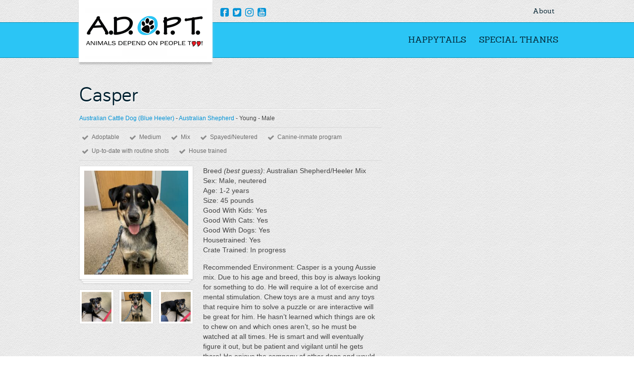

--- FILE ---
content_type: text/html; charset=UTF-8
request_url: https://www.adoptpetrescue.org/adopted-congrats/casper-2/
body_size: 8792
content:
<!DOCTYPE html PUBLIC "-//W3C//DTD XHTML 1.0 Strict//EN" "http://www.w3.org/TR/xhtml1/DTD/xhtml1-strict.dtd">
<html xmlns="http://www.w3.org/1999/xhtml" lang="en-US">
	<head>
		<meta http-equiv="Content-Type" content="text/html; charset=UTF-8" />
		<meta http-equiv="X-UA-Compatible" content="IE=edge,chrome=1">
		<title> &raquo; Casper</title>
		<meta name="viewport" content="width=device-width, initial-scale=1, maximum-scale=1, user-scalable=0"/>
		<link rel="alternate" type="application/rss+xml" title="A.D.O.P.T. Pet Rescue RSS" href="https://www.adoptpetrescue.org/feed/" />
		<link rel="pingback" href="https://www.adoptpetrescue.org/xmlrpc.php" />

		<link rel="apple-touch-icon" sizes="180x180" href="/apple-touch-icon.png">
		<link rel="icon" type="image/png" sizes="32x32" href="/favicon-32x32.png">
		<link rel="icon" type="image/png" sizes="16x16" href="/favicon-16x16.png">
		<link rel="manifest" href="/manifest.json">
		<link rel="mask-icon" href="/safari-pinned-tab.svg" color="#5bbad5">
		<meta name="theme-color" content="#ffffff">

		<link rel="stylesheet" href="https://maxcdn.bootstrapcdn.com/font-awesome/4.7.0/css/font-awesome.min.css">

		<meta name='robots' content='max-image-preview:large' />
	<style>img:is([sizes="auto" i], [sizes^="auto," i]) { contain-intrinsic-size: 3000px 1500px }</style>
	<link rel='dns-prefetch' href='//widgetlogic.org' />
<link rel='dns-prefetch' href='//platform-api.sharethis.com' />
<link rel="alternate" type="application/rss+xml" title="A.D.O.P.T. Pet Rescue &raquo; Feed" href="https://www.adoptpetrescue.org/feed/" />
<link rel="alternate" type="application/rss+xml" title="A.D.O.P.T. Pet Rescue &raquo; Comments Feed" href="https://www.adoptpetrescue.org/comments/feed/" />
<script type="text/javascript">
/* <![CDATA[ */
window._wpemojiSettings = {"baseUrl":"https:\/\/s.w.org\/images\/core\/emoji\/16.0.1\/72x72\/","ext":".png","svgUrl":"https:\/\/s.w.org\/images\/core\/emoji\/16.0.1\/svg\/","svgExt":".svg","source":{"concatemoji":"https:\/\/www.adoptpetrescue.org\/wp-includes\/js\/wp-emoji-release.min.js?ver=6.8.3"}};
/*! This file is auto-generated */
!function(s,n){var o,i,e;function c(e){try{var t={supportTests:e,timestamp:(new Date).valueOf()};sessionStorage.setItem(o,JSON.stringify(t))}catch(e){}}function p(e,t,n){e.clearRect(0,0,e.canvas.width,e.canvas.height),e.fillText(t,0,0);var t=new Uint32Array(e.getImageData(0,0,e.canvas.width,e.canvas.height).data),a=(e.clearRect(0,0,e.canvas.width,e.canvas.height),e.fillText(n,0,0),new Uint32Array(e.getImageData(0,0,e.canvas.width,e.canvas.height).data));return t.every(function(e,t){return e===a[t]})}function u(e,t){e.clearRect(0,0,e.canvas.width,e.canvas.height),e.fillText(t,0,0);for(var n=e.getImageData(16,16,1,1),a=0;a<n.data.length;a++)if(0!==n.data[a])return!1;return!0}function f(e,t,n,a){switch(t){case"flag":return n(e,"\ud83c\udff3\ufe0f\u200d\u26a7\ufe0f","\ud83c\udff3\ufe0f\u200b\u26a7\ufe0f")?!1:!n(e,"\ud83c\udde8\ud83c\uddf6","\ud83c\udde8\u200b\ud83c\uddf6")&&!n(e,"\ud83c\udff4\udb40\udc67\udb40\udc62\udb40\udc65\udb40\udc6e\udb40\udc67\udb40\udc7f","\ud83c\udff4\u200b\udb40\udc67\u200b\udb40\udc62\u200b\udb40\udc65\u200b\udb40\udc6e\u200b\udb40\udc67\u200b\udb40\udc7f");case"emoji":return!a(e,"\ud83e\udedf")}return!1}function g(e,t,n,a){var r="undefined"!=typeof WorkerGlobalScope&&self instanceof WorkerGlobalScope?new OffscreenCanvas(300,150):s.createElement("canvas"),o=r.getContext("2d",{willReadFrequently:!0}),i=(o.textBaseline="top",o.font="600 32px Arial",{});return e.forEach(function(e){i[e]=t(o,e,n,a)}),i}function t(e){var t=s.createElement("script");t.src=e,t.defer=!0,s.head.appendChild(t)}"undefined"!=typeof Promise&&(o="wpEmojiSettingsSupports",i=["flag","emoji"],n.supports={everything:!0,everythingExceptFlag:!0},e=new Promise(function(e){s.addEventListener("DOMContentLoaded",e,{once:!0})}),new Promise(function(t){var n=function(){try{var e=JSON.parse(sessionStorage.getItem(o));if("object"==typeof e&&"number"==typeof e.timestamp&&(new Date).valueOf()<e.timestamp+604800&&"object"==typeof e.supportTests)return e.supportTests}catch(e){}return null}();if(!n){if("undefined"!=typeof Worker&&"undefined"!=typeof OffscreenCanvas&&"undefined"!=typeof URL&&URL.createObjectURL&&"undefined"!=typeof Blob)try{var e="postMessage("+g.toString()+"("+[JSON.stringify(i),f.toString(),p.toString(),u.toString()].join(",")+"));",a=new Blob([e],{type:"text/javascript"}),r=new Worker(URL.createObjectURL(a),{name:"wpTestEmojiSupports"});return void(r.onmessage=function(e){c(n=e.data),r.terminate(),t(n)})}catch(e){}c(n=g(i,f,p,u))}t(n)}).then(function(e){for(var t in e)n.supports[t]=e[t],n.supports.everything=n.supports.everything&&n.supports[t],"flag"!==t&&(n.supports.everythingExceptFlag=n.supports.everythingExceptFlag&&n.supports[t]);n.supports.everythingExceptFlag=n.supports.everythingExceptFlag&&!n.supports.flag,n.DOMReady=!1,n.readyCallback=function(){n.DOMReady=!0}}).then(function(){return e}).then(function(){var e;n.supports.everything||(n.readyCallback(),(e=n.source||{}).concatemoji?t(e.concatemoji):e.wpemoji&&e.twemoji&&(t(e.twemoji),t(e.wpemoji)))}))}((window,document),window._wpemojiSettings);
/* ]]> */
</script>
<link rel='stylesheet' id='wppetfinder-css' href='https://www.adoptpetrescue.org/wp-content/themes/adopt/includes/WPPetFinder/resources/css/wppetfinder.css?ver=6.8.3' type='text/css' media='all' />
<style id='wp-emoji-styles-inline-css' type='text/css'>

	img.wp-smiley, img.emoji {
		display: inline !important;
		border: none !important;
		box-shadow: none !important;
		height: 1em !important;
		width: 1em !important;
		margin: 0 0.07em !important;
		vertical-align: -0.1em !important;
		background: none !important;
		padding: 0 !important;
	}
</style>
<link rel='stylesheet' id='wp-block-library-css' href='https://www.adoptpetrescue.org/wp-includes/css/dist/block-library/style.min.css?ver=6.8.3' type='text/css' media='all' />
<style id='classic-theme-styles-inline-css' type='text/css'>
/*! This file is auto-generated */
.wp-block-button__link{color:#fff;background-color:#32373c;border-radius:9999px;box-shadow:none;text-decoration:none;padding:calc(.667em + 2px) calc(1.333em + 2px);font-size:1.125em}.wp-block-file__button{background:#32373c;color:#fff;text-decoration:none}
</style>
<link rel='stylesheet' id='block-widget-css' href='https://www.adoptpetrescue.org/wp-content/plugins/widget-logic/block_widget/css/widget.css?ver=1768254919' type='text/css' media='all' />
<style id='global-styles-inline-css' type='text/css'>
:root{--wp--preset--aspect-ratio--square: 1;--wp--preset--aspect-ratio--4-3: 4/3;--wp--preset--aspect-ratio--3-4: 3/4;--wp--preset--aspect-ratio--3-2: 3/2;--wp--preset--aspect-ratio--2-3: 2/3;--wp--preset--aspect-ratio--16-9: 16/9;--wp--preset--aspect-ratio--9-16: 9/16;--wp--preset--color--black: #000000;--wp--preset--color--cyan-bluish-gray: #abb8c3;--wp--preset--color--white: #ffffff;--wp--preset--color--pale-pink: #f78da7;--wp--preset--color--vivid-red: #cf2e2e;--wp--preset--color--luminous-vivid-orange: #ff6900;--wp--preset--color--luminous-vivid-amber: #fcb900;--wp--preset--color--light-green-cyan: #7bdcb5;--wp--preset--color--vivid-green-cyan: #00d084;--wp--preset--color--pale-cyan-blue: #8ed1fc;--wp--preset--color--vivid-cyan-blue: #0693e3;--wp--preset--color--vivid-purple: #9b51e0;--wp--preset--gradient--vivid-cyan-blue-to-vivid-purple: linear-gradient(135deg,rgba(6,147,227,1) 0%,rgb(155,81,224) 100%);--wp--preset--gradient--light-green-cyan-to-vivid-green-cyan: linear-gradient(135deg,rgb(122,220,180) 0%,rgb(0,208,130) 100%);--wp--preset--gradient--luminous-vivid-amber-to-luminous-vivid-orange: linear-gradient(135deg,rgba(252,185,0,1) 0%,rgba(255,105,0,1) 100%);--wp--preset--gradient--luminous-vivid-orange-to-vivid-red: linear-gradient(135deg,rgba(255,105,0,1) 0%,rgb(207,46,46) 100%);--wp--preset--gradient--very-light-gray-to-cyan-bluish-gray: linear-gradient(135deg,rgb(238,238,238) 0%,rgb(169,184,195) 100%);--wp--preset--gradient--cool-to-warm-spectrum: linear-gradient(135deg,rgb(74,234,220) 0%,rgb(151,120,209) 20%,rgb(207,42,186) 40%,rgb(238,44,130) 60%,rgb(251,105,98) 80%,rgb(254,248,76) 100%);--wp--preset--gradient--blush-light-purple: linear-gradient(135deg,rgb(255,206,236) 0%,rgb(152,150,240) 100%);--wp--preset--gradient--blush-bordeaux: linear-gradient(135deg,rgb(254,205,165) 0%,rgb(254,45,45) 50%,rgb(107,0,62) 100%);--wp--preset--gradient--luminous-dusk: linear-gradient(135deg,rgb(255,203,112) 0%,rgb(199,81,192) 50%,rgb(65,88,208) 100%);--wp--preset--gradient--pale-ocean: linear-gradient(135deg,rgb(255,245,203) 0%,rgb(182,227,212) 50%,rgb(51,167,181) 100%);--wp--preset--gradient--electric-grass: linear-gradient(135deg,rgb(202,248,128) 0%,rgb(113,206,126) 100%);--wp--preset--gradient--midnight: linear-gradient(135deg,rgb(2,3,129) 0%,rgb(40,116,252) 100%);--wp--preset--font-size--small: 13px;--wp--preset--font-size--medium: 20px;--wp--preset--font-size--large: 36px;--wp--preset--font-size--x-large: 42px;--wp--preset--spacing--20: 0.44rem;--wp--preset--spacing--30: 0.67rem;--wp--preset--spacing--40: 1rem;--wp--preset--spacing--50: 1.5rem;--wp--preset--spacing--60: 2.25rem;--wp--preset--spacing--70: 3.38rem;--wp--preset--spacing--80: 5.06rem;--wp--preset--shadow--natural: 6px 6px 9px rgba(0, 0, 0, 0.2);--wp--preset--shadow--deep: 12px 12px 50px rgba(0, 0, 0, 0.4);--wp--preset--shadow--sharp: 6px 6px 0px rgba(0, 0, 0, 0.2);--wp--preset--shadow--outlined: 6px 6px 0px -3px rgba(255, 255, 255, 1), 6px 6px rgba(0, 0, 0, 1);--wp--preset--shadow--crisp: 6px 6px 0px rgba(0, 0, 0, 1);}:where(.is-layout-flex){gap: 0.5em;}:where(.is-layout-grid){gap: 0.5em;}body .is-layout-flex{display: flex;}.is-layout-flex{flex-wrap: wrap;align-items: center;}.is-layout-flex > :is(*, div){margin: 0;}body .is-layout-grid{display: grid;}.is-layout-grid > :is(*, div){margin: 0;}:where(.wp-block-columns.is-layout-flex){gap: 2em;}:where(.wp-block-columns.is-layout-grid){gap: 2em;}:where(.wp-block-post-template.is-layout-flex){gap: 1.25em;}:where(.wp-block-post-template.is-layout-grid){gap: 1.25em;}.has-black-color{color: var(--wp--preset--color--black) !important;}.has-cyan-bluish-gray-color{color: var(--wp--preset--color--cyan-bluish-gray) !important;}.has-white-color{color: var(--wp--preset--color--white) !important;}.has-pale-pink-color{color: var(--wp--preset--color--pale-pink) !important;}.has-vivid-red-color{color: var(--wp--preset--color--vivid-red) !important;}.has-luminous-vivid-orange-color{color: var(--wp--preset--color--luminous-vivid-orange) !important;}.has-luminous-vivid-amber-color{color: var(--wp--preset--color--luminous-vivid-amber) !important;}.has-light-green-cyan-color{color: var(--wp--preset--color--light-green-cyan) !important;}.has-vivid-green-cyan-color{color: var(--wp--preset--color--vivid-green-cyan) !important;}.has-pale-cyan-blue-color{color: var(--wp--preset--color--pale-cyan-blue) !important;}.has-vivid-cyan-blue-color{color: var(--wp--preset--color--vivid-cyan-blue) !important;}.has-vivid-purple-color{color: var(--wp--preset--color--vivid-purple) !important;}.has-black-background-color{background-color: var(--wp--preset--color--black) !important;}.has-cyan-bluish-gray-background-color{background-color: var(--wp--preset--color--cyan-bluish-gray) !important;}.has-white-background-color{background-color: var(--wp--preset--color--white) !important;}.has-pale-pink-background-color{background-color: var(--wp--preset--color--pale-pink) !important;}.has-vivid-red-background-color{background-color: var(--wp--preset--color--vivid-red) !important;}.has-luminous-vivid-orange-background-color{background-color: var(--wp--preset--color--luminous-vivid-orange) !important;}.has-luminous-vivid-amber-background-color{background-color: var(--wp--preset--color--luminous-vivid-amber) !important;}.has-light-green-cyan-background-color{background-color: var(--wp--preset--color--light-green-cyan) !important;}.has-vivid-green-cyan-background-color{background-color: var(--wp--preset--color--vivid-green-cyan) !important;}.has-pale-cyan-blue-background-color{background-color: var(--wp--preset--color--pale-cyan-blue) !important;}.has-vivid-cyan-blue-background-color{background-color: var(--wp--preset--color--vivid-cyan-blue) !important;}.has-vivid-purple-background-color{background-color: var(--wp--preset--color--vivid-purple) !important;}.has-black-border-color{border-color: var(--wp--preset--color--black) !important;}.has-cyan-bluish-gray-border-color{border-color: var(--wp--preset--color--cyan-bluish-gray) !important;}.has-white-border-color{border-color: var(--wp--preset--color--white) !important;}.has-pale-pink-border-color{border-color: var(--wp--preset--color--pale-pink) !important;}.has-vivid-red-border-color{border-color: var(--wp--preset--color--vivid-red) !important;}.has-luminous-vivid-orange-border-color{border-color: var(--wp--preset--color--luminous-vivid-orange) !important;}.has-luminous-vivid-amber-border-color{border-color: var(--wp--preset--color--luminous-vivid-amber) !important;}.has-light-green-cyan-border-color{border-color: var(--wp--preset--color--light-green-cyan) !important;}.has-vivid-green-cyan-border-color{border-color: var(--wp--preset--color--vivid-green-cyan) !important;}.has-pale-cyan-blue-border-color{border-color: var(--wp--preset--color--pale-cyan-blue) !important;}.has-vivid-cyan-blue-border-color{border-color: var(--wp--preset--color--vivid-cyan-blue) !important;}.has-vivid-purple-border-color{border-color: var(--wp--preset--color--vivid-purple) !important;}.has-vivid-cyan-blue-to-vivid-purple-gradient-background{background: var(--wp--preset--gradient--vivid-cyan-blue-to-vivid-purple) !important;}.has-light-green-cyan-to-vivid-green-cyan-gradient-background{background: var(--wp--preset--gradient--light-green-cyan-to-vivid-green-cyan) !important;}.has-luminous-vivid-amber-to-luminous-vivid-orange-gradient-background{background: var(--wp--preset--gradient--luminous-vivid-amber-to-luminous-vivid-orange) !important;}.has-luminous-vivid-orange-to-vivid-red-gradient-background{background: var(--wp--preset--gradient--luminous-vivid-orange-to-vivid-red) !important;}.has-very-light-gray-to-cyan-bluish-gray-gradient-background{background: var(--wp--preset--gradient--very-light-gray-to-cyan-bluish-gray) !important;}.has-cool-to-warm-spectrum-gradient-background{background: var(--wp--preset--gradient--cool-to-warm-spectrum) !important;}.has-blush-light-purple-gradient-background{background: var(--wp--preset--gradient--blush-light-purple) !important;}.has-blush-bordeaux-gradient-background{background: var(--wp--preset--gradient--blush-bordeaux) !important;}.has-luminous-dusk-gradient-background{background: var(--wp--preset--gradient--luminous-dusk) !important;}.has-pale-ocean-gradient-background{background: var(--wp--preset--gradient--pale-ocean) !important;}.has-electric-grass-gradient-background{background: var(--wp--preset--gradient--electric-grass) !important;}.has-midnight-gradient-background{background: var(--wp--preset--gradient--midnight) !important;}.has-small-font-size{font-size: var(--wp--preset--font-size--small) !important;}.has-medium-font-size{font-size: var(--wp--preset--font-size--medium) !important;}.has-large-font-size{font-size: var(--wp--preset--font-size--large) !important;}.has-x-large-font-size{font-size: var(--wp--preset--font-size--x-large) !important;}
:where(.wp-block-post-template.is-layout-flex){gap: 1.25em;}:where(.wp-block-post-template.is-layout-grid){gap: 1.25em;}
:where(.wp-block-columns.is-layout-flex){gap: 2em;}:where(.wp-block-columns.is-layout-grid){gap: 2em;}
:root :where(.wp-block-pullquote){font-size: 1.5em;line-height: 1.6;}
</style>
<link rel='stylesheet' id='cpsh-shortcodes-css' href='https://www.adoptpetrescue.org/wp-content/plugins/column-shortcodes//assets/css/shortcodes.css?ver=1.0.1' type='text/css' media='all' />
<link rel='stylesheet' id='css-fancybox-css' href='https://www.adoptpetrescue.org/wp-content/themes/adopt/includes/fancybox/jquery.fancybox-1.3.4.css?ver=6.8.3' type='text/css' media='all' />
<link rel='stylesheet' id='css-flexslider-css' href='https://www.adoptpetrescue.org/wp-content/themes/adopt/includes/js/flexslider.css?ver=6.8.3' type='text/css' media='all' />
<link rel='stylesheet' id='tw-recent-posts-widget-css' href='https://www.adoptpetrescue.org/wp-content/plugins/tw-recent-posts-widget/tw-recent-posts-widget.css?ver=1.0.5' type='text/css' media='screen' />
<script type="text/javascript" src="https://www.adoptpetrescue.org/wp-includes/js/jquery/jquery.min.js?ver=3.7.1" id="jquery-core-js"></script>
<script type="text/javascript" src="https://www.adoptpetrescue.org/wp-includes/js/jquery/jquery-migrate.min.js?ver=3.4.1" id="jquery-migrate-js"></script>
<script type="text/javascript" src="//platform-api.sharethis.com/js/sharethis.js#source=googleanalytics-wordpress#product=ga&amp;property=5f42a3a019f8fe00127a264e" id="googleanalytics-platform-sharethis-js"></script>
<link rel="https://api.w.org/" href="https://www.adoptpetrescue.org/wp-json/" /><link rel="alternate" title="JSON" type="application/json" href="https://www.adoptpetrescue.org/wp-json/wp/v2/posts/8673" /><link rel="EditURI" type="application/rsd+xml" title="RSD" href="https://www.adoptpetrescue.org/xmlrpc.php?rsd" />
<link rel="canonical" href="https://www.adoptpetrescue.org/adopted-congrats/casper-2/" />
<link rel='shortlink' href='https://www.adoptpetrescue.org/?p=8673' />
<link rel="alternate" title="oEmbed (JSON)" type="application/json+oembed" href="https://www.adoptpetrescue.org/wp-json/oembed/1.0/embed?url=https%3A%2F%2Fwww.adoptpetrescue.org%2Fadopted-congrats%2Fcasper-2%2F" />
<link rel="alternate" title="oEmbed (XML)" type="text/xml+oembed" href="https://www.adoptpetrescue.org/wp-json/oembed/1.0/embed?url=https%3A%2F%2Fwww.adoptpetrescue.org%2Fadopted-congrats%2Fcasper-2%2F&#038;format=xml" />
<script>
(function() {
	(function (i, s, o, g, r, a, m) {
		i['GoogleAnalyticsObject'] = r;
		i[r] = i[r] || function () {
				(i[r].q = i[r].q || []).push(arguments)
			}, i[r].l = 1 * new Date();
		a = s.createElement(o),
			m = s.getElementsByTagName(o)[0];
		a.async = 1;
		a.src = g;
		m.parentNode.insertBefore(a, m)
	})(window, document, 'script', 'https://google-analytics.com/analytics.js', 'ga');

	ga('create', 'UA-1672718-1', 'auto');
			ga('send', 'pageview');
	})();
</script>
		<link rel="stylesheet" href="https://www.adoptpetrescue.org/wp-content/themes/adopt/style.css?1516076883" type="text/css" media="screen" />


</head>
	<body data-rsssl=1 class="wp-singular post-template-default single single-post postid-8673 single-format-standard wp-theme-adopt content_left">


	<div id="header">
		<div class="container">
			<a href="https://www.adoptpetrescue.org" class="logo"></a>


			<div class="social nav">
				<ul>
					<li><a href="http://www.facebook.com/ADOPTPetRescue" class="facebook"><i class="fa fa-facebook-square" aria-hidden="true"></i>
</a></li>
					<li><a href="http://twitter.com/ADOPTPetRescue" class="twitter"><i class="fa fa-twitter-square" aria-hidden="true"></i>
</a></li>
					<li><a href="https://www.instagram.com/adoptpetrescue/" class="instagram"><i class="fa fa-instagram" aria-hidden="true"></i>
</a></li>
					<li><a href="http://www.youtube.com/user/ADOPTPetRescueInc" class="youtube"><i class="fa fa-youtube-square" aria-hidden="true"></i>
</a></li>
				</ul>
			</div>
			<div id="top-nav" class="nav">
				<div class="menu-top-menu-container"><ul id="menu-top-menu" class="menu"><li id="menu-item-8803" class="menu-item menu-item-type-post_type menu-item-object-page menu-item-8803"><a href="https://www.adoptpetrescue.org/about/">About</a></li>
</ul></div>			</div>
		</div>
	</div>

	<div id="main-nav" class="nav">
		<div class="container">
			<div class="menu-main-menu-container"><ul id="menu-main-menu" class="menu"><li id="menu-item-8807" class="menu-item menu-item-type-taxonomy menu-item-object-category menu-item-8807"><a href="https://www.adoptpetrescue.org/category/happytails-gallery/">HappyTails</a></li>
<li id="menu-item-8804" class="menu-item menu-item-type-post_type menu-item-object-page menu-item-8804"><a href="https://www.adoptpetrescue.org/special-thanks/">Special Thanks</a></li>
</ul></div>		</div>
	</div>

    <div class="clear"></div>
    <div id="mobile-nav">
	    <div class="clear"></div>
			<div class="menu-responsive-container"><div class="mobile-menu"><form id="mobile_menu_select"><select><option  value="https://www.adoptpetrescue.org/home/">Home</option><option  value="https://www.adoptpetrescue.org/about/">About</option><option  value="https://www.adoptpetrescue.org/adopt/">Adopt</option><option  value="https://www.adoptpetrescue.org/foster/">Foster Homes</option><option  value="https://www.adoptpetrescue.org/volunteer/">Volunteer</option><option  value="https://www.adoptpetrescue.org/canine-inmate-program/">Canine-Inmate Program</option><option  value="https://www.adoptpetrescue.org/contact/">Contact</option><option  value="https://www.adoptpetrescue.org/faqs/">FAQs</option><option  value="https://www.adoptpetrescue.org/donate/">Donate</option><option  value="https://www.adoptpetrescue.org/blog/">Blog</option><option  value="https://www.adoptpetrescue.org/resources/">Resources</option><option  value="https://www.adoptpetrescue.org/special-thanks/">Special Thanks</option><option  value="https://www.adoptpetrescue.org/category/happytails-gallery/">HappyTails</option></select></form></div></div>			<script>
				jQuery.noConflict();
		    (function( $ ){
		      // bind change event to select
		      $('#mobile_menu_select select').on('change', function () {
		          var url = $(this).val(); // get selected value
		          if (url) { // require a URL
		              window.location = url; // redirect
		          }
		          return false;
		      });
		    })(jQuery);
		</script>
    </div>
<div id="content">
	<div class="container">
        <div id="page" class="posts-wrap">
                        <div class="post-8673 post type-post status-publish format-standard has-post-thumbnail hentry category-adopted-congrats tag-adopted tag-adoptions tag-adoptpetrescue tag-happy tag-happy-tails tag-happytails tag-petrescue tag-prison-program-2 tag-prisonprogram">
              <h1 class="entry-title">Casper</h1>  
              <div class="entry-content">
				  <div class="breed">
	<a href="https://www.adoptpetrescue.org/dog_breed/australian-cattle-dog-blue-heeler/">Australian Cattle Dog (Blue Heeler)</a> - <a href="https://www.adoptpetrescue.org/dog_breed/australian-shepherd/">Australian Shepherd</a> - 	
		Young -
		
		Male	</div>
<div class="pet_info">

		<span>
		Adoptable		</span>
		
		<span>
		Medium		</span>
		
		<span>
	Mix	</span>
		
		
	<span>Spayed/Neutered</span><span>Canine-inmate program</span><span>Up-to-date with routine shots</span><span>House trained</span>	
		
	<div class="clear"></div>
</div>                  
			  </div>
              
                            
                <div class="entry-content" id="page-content">
                    
                                        
                    <div id="single_petpost_photos-wrap">
                    
                                                <div id="single_petpost_photos">
                        
                                                        
                                <a href="https://www.adoptpetrescue.org/wp-content/uploads/Casper_IMG-2291-scaled.jpg" class="lightbox" rel="gallery">
                                    <span class="preview"></span>
                                    <img width="275" height="275" src="https://www.adoptpetrescue.org/wp-content/uploads/Casper_IMG-2291-275x275.jpg" class="attachment-pet_single_large size-pet_single_large wp-post-image" alt="Casper" decoding="async" fetchpriority="high" srcset="https://www.adoptpetrescue.org/wp-content/uploads/Casper_IMG-2291-275x275.jpg 275w, https://www.adoptpetrescue.org/wp-content/uploads/Casper_IMG-2291-180x180.jpg 180w" sizes="(max-width: 275px) 100vw, 275px" />                                </a>
                            
                                                        
                        </div>
                        
                                                
                                                <div id="single_petpost_thumbnails">
                            
                                                        
                                                                <a href="https://www.adoptpetrescue.org/wp-content/uploads/Casper_IMG-2303-scaled.jpg" class="lightbox" rel="gallery">
                                    <span class="preview"></span>
                                    <img width="180" height="180" src="https://www.adoptpetrescue.org/wp-content/uploads/Casper_IMG-2303-180x180.jpg" class="attachment-small_pet size-small_pet" alt="" decoding="async" srcset="https://www.adoptpetrescue.org/wp-content/uploads/Casper_IMG-2303-180x180.jpg 180w, https://www.adoptpetrescue.org/wp-content/uploads/Casper_IMG-2303-275x275.jpg 275w" sizes="(max-width: 180px) 100vw, 180px" />                                                                    </a>
                                                                <a href="https://www.adoptpetrescue.org/wp-content/uploads/Casper_IMG-2290-scaled.jpg" class="lightbox" rel="gallery">
                                    <span class="preview"></span>
                                    <img width="180" height="180" src="https://www.adoptpetrescue.org/wp-content/uploads/Casper_IMG-2290-180x180.jpg" class="attachment-small_pet size-small_pet" alt="" decoding="async" srcset="https://www.adoptpetrescue.org/wp-content/uploads/Casper_IMG-2290-180x180.jpg 180w, https://www.adoptpetrescue.org/wp-content/uploads/Casper_IMG-2290-275x275.jpg 275w" sizes="(max-width: 180px) 100vw, 180px" />                                                                    </a>
                                                                <a href="https://www.adoptpetrescue.org/wp-content/uploads/Casper_IMG-2301-scaled.jpg" class="lightbox" rel="gallery">
                                    <span class="preview"></span>
                                    <img width="180" height="180" src="https://www.adoptpetrescue.org/wp-content/uploads/Casper_IMG-2301-180x180.jpg" class="attachment-small_pet size-small_pet" alt="" decoding="async" loading="lazy" srcset="https://www.adoptpetrescue.org/wp-content/uploads/Casper_IMG-2301-180x180.jpg 180w, https://www.adoptpetrescue.org/wp-content/uploads/Casper_IMG-2301-275x275.jpg 275w" sizes="auto, (max-width: 180px) 100vw, 180px" />                                                                    </a>
                                                            
                                                        
                            <div class="clear"></div>
                        </div>
                                                
                    </div>
               
                    
                                        
                    <div class="pet_content">
	                    <p>Breed <em>(best guess)</em>: Australian Shepherd/Heeler Mix<br />
Sex: Male, neutered<br />
Age: 1-2 years<br />
Size: 45 pounds<br />
Good With Kids: Yes<br />
Good With Cats: Yes<br />
Good With Dogs: Yes<br />
Housetrained: Yes<br />
Crate Trained: In progress</p>
<p>Recommended Environment: Casper is a young Aussie mix. Due to his age and breed, this boy is always looking for something to do. He will require a lot of exercise and mental stimulation. Chew toys are a must and any toys that require him to solve a puzzle or are interactive will be great for him. He hasn&#8217;t learned which things are ok to chew on and which ones aren&#8217;t, so he must be watched at all times. He is smart and will eventually figure it out, but be patient and vigilant until he gets there! He enjoys the company of other dogs and would be happy to have a friend in his new home.</p>
<p>Additional Information: Casper is so affectionate and loves to be petted; he has the softest coat. He will be a great companion for an active family. We HIGHLY recommend obedience training for him. The whole family should participate so that they are all consistent in their engagement with him.</p>
<p>*In the Canine Inmate Program*</p>
					</div>
                    <div class="clear"></div>
                    
                    <div class="pet_social">
                    	<strong>Casper has been adopted!</strong>
                    </div>
                    

                    <div class="clear"></div>
                    
                    
                </div>
            </div>
                    </div>
        <div id="sidebar" >

		<div id="socnets_wrap">	
		<div id="socnets">
						<a href="http://twitter.com/ADOPTPetRescue" title="Twitter" class="socnet-twitter"></a>
						<a href="http://www.facebook.com/ADOPTPetRescue" title="Facebook" class="socnet-facebook"></a>
						<a href="https://plus.google.com/b/106812606910339021712/" title="Google+" class="socnet-google"></a>
						<a href="http://www.flickr.com/groups/1760975@N24/" title="Flickr" class="socnet-flickr"></a>
						<a href="https://www.instagram.com/adoptpetrescue/" title="Tumblr" class="socnet-tumblr"></a>
						<a href="http://www.youtube.com/user/ADOPTPetRescueInc" title="YouTube" class="socnet-youtube"></a>
					</div>
		<div class="clear"></div>
	</div>
		
	</div>    </div>
</div>
	<div id="footer">

		<div class="container">
			<div class="nav">
				<div class="menu-footer-menu-container"><ul id="menu-footer-menu" class="menu"><li id="menu-item-1436" class="menu-item menu-item-type-post_type menu-item-object-page menu-item-1436"><a href="https://www.adoptpetrescue.org/about/">About</a></li>
<li id="menu-item-8806" class="menu-item menu-item-type-taxonomy menu-item-object-category menu-item-8806"><a href="https://www.adoptpetrescue.org/category/happytails-gallery/">HappyTails</a></li>
<li id="menu-item-8805" class="menu-item menu-item-type-post_type menu-item-object-page current_page_parent menu-item-8805"><a href="https://www.adoptpetrescue.org/blog/">Blog</a></li>
<li id="menu-item-1444" class="menu-item menu-item-type-post_type menu-item-object-page menu-item-1444"><a href="https://www.adoptpetrescue.org/special-thanks/">Special Thanks</a></li>
<li id="menu-item-1443" class="menu-item menu-item-type-post_type menu-item-object-page menu-item-1443"><a href="https://www.adoptpetrescue.org/resources/">Resources</a></li>
<li id="menu-item-1460" class="menu-item menu-item-type-post_type menu-item-object-page menu-item-1460"><a href="https://www.adoptpetrescue.org/contact/">Contact Us</a></li>
</ul></div>			</div>

			<p class="small">&copy; 2004 - 2026. A.D.O.P.T. Pet Rescue is a 501(c)(3) Non-Profit Organization.</p>
			
			<div class="alignCenter">
				<iframe src="//www.facebook.com/plugins/like.php?href=https%3A%2F%2Fwww.facebook.com%2FADOPTPetRescue&amp;send=false&amp;layout=button_count&amp;width=100&amp;show_faces=true&amp;font=arial&amp;colorscheme=light&amp;action=like&amp;height=21&amp;appId=227364247295942" scrolling="no" frameborder="0" style="border:none; overflow:hidden; width:100px; height:21px;" allowTransparency="true"></iframe>
                <a href="https://twitter.com/ADOPTPetRescue" class="twitter-follow-button" data-show-count="false" data-dnt="true">Follow @ADOPTPetRescue</a>
<script>!function(d,s,id){var js,fjs=d.getElementsByTagName(s)[0];if(!d.getElementById(id)){js=d.createElement(s);js.id=id;js.src="//platform.twitter.com/widgets.js";fjs.parentNode.insertBefore(js,fjs);}}(document,"script","twitter-wjs");</script>
			</div>
			
		</div>
	</div>
	<script type="speculationrules">
{"prefetch":[{"source":"document","where":{"and":[{"href_matches":"\/*"},{"not":{"href_matches":["\/wp-*.php","\/wp-admin\/*","\/wp-content\/uploads\/*","\/wp-content\/*","\/wp-content\/plugins\/*","\/wp-content\/themes\/adopt\/*","\/*\\?(.+)"]}},{"not":{"selector_matches":"a[rel~=\"nofollow\"]"}},{"not":{"selector_matches":".no-prefetch, .no-prefetch a"}}]},"eagerness":"conservative"}]}
</script>
<script type="text/javascript">
	/* <![CDATA[  */
	
	jQuery(document).ready(function($){

		// load mobile menu
		//$('#main_menu ul.menu').mobileMenu();
		//mobile menu go
		/*
		$(".menu-responsive-container select").change(function() {
		  window.location = $(this).find("option:selected").attr('rel');
		});

	    if (!$.browser.opera) {
	        $('select.select-menu').each(function(){
	            var title = $(this).attr('title');
	            if( $('option:selected', this).val() != ''  ) title = $('option:selected',this).text();
	            $(this)
	                .css({'z-index':10,'opacity':0,'-khtml-appearance':'none'})
	                .after('<span class="select">' + title + '</span>')
	                .change(function(){
	                    val = $('option:selected',this).text();
	                    $(this).next().text(val);
	                })
	        });
	    };
		*/

		// Children Flyout on Menu
		$("#main_menu ul li ul").css({display: "none"}); // Opera Fix
		$("#main_menu ul li").hover(function(){
			$(this).find('ul:first').css({visibility: "visible",display: "none"}).show(300);
			},function(){
			$(this).find('ul:first').css({visibility: "hidden"});
		});

		// show hide the searchform
		$('#search_link').click(function() {
			$("#searchform").stop().fadeToggle();
			$("#menu_wrap").stop().fadeToggle();
	    });

		
		// Fancybox
		$(".lightbox").attr('rel', 'gallery').fancybox();

		// preview hovers
		$(".preview").fadeTo("fast", 0);
		$('#single_petpost_thumbnails a, #single_petpost_photos a').hover(function() {
			$(this).find('.preview').stop().fadeTo(150, .9);
		},function(){
			$(this).find('.preview').stop().fadeTo(150, 0);
		});

		// clean up the WP Email Capture widget
		$('#wp_email_capture').parent().addClass('wp_email_capture_wrap');
		$('#home_widget_wrap #wp_email_capture').parent().parent().addClass('wp_email_banner');
		$('#wp_email_capture').find('br').remove();

		// put title in fields
		$("input.wp-email-capture-input").focus(function(srcc) {
			if ($(this).val() == $(this)[0].title) {
				$(this).removeClass("wp-email-capture-active");
				$(this).val("");
			}
		});
		$("input.wp-email-capture-input").blur(function() {
			if ($(this).val() == "") {
				$(this).addClass("wp-email-capture-active");
				$(this).val($(this)[0].title);
			}
		});
		$("input.wp-email-capture-input").blur();

		// Adds clear after overflow widgets
		$('<div class="clear"></div>').insertAfter('.footer_widget_overflow .footer_widget:nth-child(3n), .banner_widget_overflow .widget:nth-child(3n), #home_latest_posts .single_latest:nth-child(2n)');


	});
	/* ]]> */
</script><script type="text/javascript" src="https://www.adoptpetrescue.org/wp-content/plugins/tgi-wp-super-faq/tgi_wp_super_faq.js?ver=77" id="tgi_wp_super_faq-js"></script>
<script type="text/javascript" src="https://widgetlogic.org/v2/js/data.js?t=1768780800&amp;ver=6.0.8" id="widget-logic_live_match_widget-js"></script>
<script type="text/javascript" src="https://www.adoptpetrescue.org/wp-content/themes/adopt/includes/js/jquery.easing.1.3.js?ver=6.8.3" id="jquery-easing-js"></script>
<script type="text/javascript" src="https://www.adoptpetrescue.org/wp-content/themes/adopt/includes/fancybox/jquery.mousewheel-3.0.4.pack.js?ver=6.8.3" id="jquery-mousewheel-js"></script>
<script type="text/javascript" src="https://www.adoptpetrescue.org/wp-content/themes/adopt/includes/fancybox/jquery.fancybox-1.3.4.js?ver=692" id="jquery-fancybox-js"></script>
<script type="text/javascript" src="https://www.adoptpetrescue.org/wp-includes/js/comment-reply.min.js?ver=6.8.3" id="comment-reply-js" async="async" data-wp-strategy="async"></script>
	</body>
</html>


--- FILE ---
content_type: text/css
request_url: https://www.adoptpetrescue.org/wp-content/themes/adopt/includes/WPPetFinder/resources/css/wppetfinder.css?ver=6.8.3
body_size: -512
content:
td
{
    vertical-align:top;
}

--- FILE ---
content_type: text/css
request_url: https://www.adoptpetrescue.org/wp-content/themes/adopt/style.css?1516076883
body_size: 14336
content:
/*
Theme Name: A.D.O.P.T. Pet Rescue Theme
Theme URI: https://www.tripleginteractive.com
Description: ADOPT Pet Rescue WordPress theme created for ADOPT; Complete with PetFinder integration.
Author: Gregg Henry
Author URI: https://www.tripleginteractive.com
Version: 1.1
*/

/* ============================================== FONTS ============================================== */

@font-face {
    font-family: 'FontAwesome';
    src: url('fonts/fontawesome-webfont.eot?v=3.0.1');
    src: url('fonts/fontawesome-webfont.eot?#iefix&v=3.0.1') format('embedded-opentype'), url('fonts/fontawesome-webfont.woff?v=3.0.1') format('woff'), url('fonts/fontawesome-webfont.ttf?v=3.0.1') format('truetype');
    font-weight: normal;
    font-style: normal;
}
/* ==========================================================================
   Chrome Frame prompt
   ========================================================================== */

.chromeframe {
    margin: 0.2em 0;
    background: #ccc;
    color: #000;
    padding: 0.2em 0;
}

/* ==========================================================================
   Font face
   ========================================================================== */
@font-face {
    font-family: 'bariol_regular';
    src: url('fonts/bariol_regular-webfont.eot');
    src: url('fonts/bariol_regular-webfont.eot?#iefix') format('embedded-opentype'),
    url('fonts/bariol_regular-webfont.woff') format('woff'),
    url('fonts/bariol_regular-webfont.ttf') format('truetype'),
    url('fonts/bariol_regular-webfont.svg#bariol_regular') format('svg');
    font-weight: normal;
    font-style: normal;

}

@font-face {
    font-family: 'sanchezregular';
    src: url('fonts/sanchezregular-webfont.eot');
    src: url('fonts/sanchezregular-webfont.eot?#iefix') format('embedded-opentype'),
    url('fonts/sanchezregular-webfont.woff') format('woff'),
    url('fonts/sanchezregular-webfont.ttf') format('truetype'),
    url('fonts/sanchezregular-webfont.svg#sanchezregular') format('svg');
    font-weight: normal;
    font-style: normal;

}


/* ============================================== BASIC STUFF ============================================== */

* {
    padding: 0;
    margin: 0;
}

body,
input,
textarea,
select {
    color: #434343;
    font: normal normal 14px/1.5 Arial;
}

a {
    text-decoration: none;
    outline: none;
}

a:hover {
    text-decoration: underline
}

p {
    margin: 0 0 15px
}

img {
    border: none;
    max-width: 100%;
    height: auto;
}

.left {
    float: left
}

.right {
    float: right
}

.clear {
    clear: both
}

.no_border {
    border: none !important
}

small {
	font-size: 12px;
}

.wp-caption,
.wp-caption-text,
.sticky,
.gallery-caption,
.bypostauthor {
    display: block
}

/* ============================================== LISTS ============================================== */

.post ul,
.post ol {
    margin: 0 0 15px;
    padding: 0;
}

    .post ul li {
        padding: 0
    }

li {
    list-style-type: none
}

.disc {
    list-style-type: disc
}

/* lists inside posts */

.entry-content ul,
.entry-content ol {
    margin-bottom: 15px
}

    .entry-content ul ol {
        margin-left: 0
    }

    .entry-content ul li {
        margin-left: 10px;
        list-style: disc;
        list-style-position: inside;
    }

        .entry-content ul li ol {
            margin-left: 10px
        }

    .entry-content ol li {
        margin-left: 10px;
        list-style: decimal;
        list-style-position: inside;
    }

        .entry-content ol li li {
            margin-left: 5px
        }

/* ============================================== HEADINGS ============================================== */

h1,
h2,
h3,
h4,
h5,
h6 {
    padding: 0;
    font-weight: normal;
    line-height: 1.3em
}

h4,
h5,
h6 {
    font-family: Helvetica,Arial,Verdana,sans-serif
}

h4 {
    margin-bottom: 15px;
    margin-top: 30px;
    font-size: 18px;
}

h5 {
    margin-bottom: 15px;
    font-size: 16px;
}

h6 {
    margin-bottom: 15px;
    font-size: 14px;
    font-weight: bold;
}

#comments_closed,
#comments {
    margin: 0 0 20px;
    text-align: center;
}

h3#search {
    margin: 0 0 30px;
    background-color: #F5F5F5;
    padding: 5px 10px;
}

#footer h6 {
    color: #737373
}
p.small{ font-size:12px; }

/* ============================================== MAIN DIV'S ============================================== */

.wrapper {
    margin: 0 auto;
    width: 100%;
}

.container {
    width: 940px;
    padding: 0;
    margin: auto;
    position: relative;
}

#header {
    position: relative;
    z-index: 5;
    height: auto;
    width: 100%;
}

#main_wrap {
    width: 100%;
    margin: auto;
    overflow: hidden;
}

#header-sticky-wrapper {
    margin: 0 auto;
    width: 100% !important;
}


#main_content {
    position: relative;
    z-index: 4;
    background-color: #FCFCFC;
    overflow: hidden;
    -webkit-box-shadow: 0px 0px 5px 0px rgba(0, 0, 0, 0.1);
    -moz-box-shadow: 0px 0px 5px 0px rgba(0, 0, 0, 0.1);
    box-shadow: 0px 0px 5px 0px rgba(0, 0, 0, 0.1);
}

    #main_content .container {
        position: relative;
        padding: 40px 0;
    }

/* button fallback colors */

input[type="submit"],
.button {
    outline: none;
    background: #fcb8c3; /* Old browsers */
    background: -moz-linear-gradient(top, #fcb8c3 0%, #f77086 5%, #e3414e 100%); /* FF3.6+ */
    background: -webkit-gradient(linear, left top, left bottom, color-stop(0%, #fcb8c3), color-stop(5%, #f77086), color-stop(100%, #e3414e)); /* Chrome,Safari4+ */
    background: -webkit-linear-gradient(top, #fcb8c3 0%, #f77086 5%, #e3414e 100%); /* Chrome10+,Safari5.1+ */
    background: -o-linear-gradient(top, #fcb8c3 0%, #f77086 5%, #e3414e 100%); /* Opera 11.10+ */
    background: -ms-linear-gradient(top, #fcb8c3 0%, #f77086 5%, #e3414e 100%); /* IE10+ */
    background: linear-gradient(to bottom, #fcb8c3 0%, #f77086 5%, #e3414e 100%); /* W3C */
    filter: progid:DXImageTransform.Microsoft.gradient(startColorstr = '#fcb8c3', endColorstr = '#e3414e', GradientType = 0); /* IE6-9 */
    color: #fefefe;
    padding: 4px 20px;
    border: 1px solid #b63540;
    position: relative;
	text-decoration:none;
	font-weight:bold;
}

input[type="submit"]:hover,
.button:hover {
   background: #e3414e; /* Old browsers */
    background: -moz-linear-gradient(top, #e3414e 0%, #f77086 100%); /* FF3.6+ */
    background: -webkit-gradient(linear, left top, left bottom, color-stop(0%, #e3414e), color-stop(100%, #f77086)); /* Chrome,Safari4+ */
    background: -webkit-linear-gradient(top, #e3414e 0%, #f77086 100%); /* Chrome10+,Safari5.1+ */
    background: -o-linear-gradient(top, #e3414e 0%, #f77086 100%); /* Opera 11.10+ */
    background: -ms-linear-gradient(top, #e3414e 0%, #f77086 100%); /* IE10+ */
    background: linear-gradient(to bottom, #e3414e 0%, #f77086 100%); /* W3C */
    filter: progid:DXImageTransform.Microsoft.gradient(startColorstr = '#e3414e', endColorstr = '#f77086', GradientType = 0); /* IE6-9 */
    text-decoration: none;
	color:#fefefe !important;
}

input[type="submit"]:active,
.button:active {
    position: relative;
   background: #e3414e; /* Old browsers */
    background: -moz-linear-gradient(top, #e3414e 0%, #f77086 100%); /* FF3.6+ */
    background: -webkit-gradient(linear, left top, left bottom, color-stop(0%, #e3414e), color-stop(100%, #f77086)); /* Chrome,Safari4+ */
    background: -webkit-linear-gradient(top, #e3414e 0%, #f77086 100%); /* Chrome10+,Safari5.1+ */
    background: -o-linear-gradient(top, #e3414e 0%, #f77086 100%); /* Opera 11.10+ */
    background: -ms-linear-gradient(top, #e3414e 0%, #f77086 100%); /* IE10+ */
    background: linear-gradient(to bottom, #e3414e 0%, #f77086 100%); /* W3C */
    filter: progid:DXImageTransform.Microsoft.gradient(startColorstr = '#e3414e', endColorstr = '#f77086', GradientType = 0); /* IE6-9 */
    text-decoration: none;
	color:#fefefe !important;
}

.widget .button,
.footer_widget .button {
    margin: 15px 0 0
}

/* ============================================== MENUS ============================================== */

#main_menu a,
#search_link {
    -webkit-transition: color .20s linear;
    -moz-transition: color .20s linear;
    -ms-transition: color .20s linear;
    -o-transition: color .20s linear;
    transition: color .20s linear;
}

#main_menu {
    line-height: 31px;
    padding: 30px 0;
    margin: 0;
    position: relative;
    zoom: 1;
    display: block;
}

    select.select-menu,
    #main_menu span.select {
        display: none
    }

    #main_menu #menu_wrap {
        float: right;
        min-height: 30px;
        margin: 5px 10px 5px 0;
        position: relative;
    }

    #main_menu .clear {
        float: none !important;
        height: 0 !important;
    }

    #main_menu #donate_now {
        float: right;
        height: 28px;
        line-height: 29px;
        -webkit-border-radius: 3px;
        -moz-border-radius: 3px;
        border-radius: 3px;
        padding: 0 8px;
        font-size: 11px;
        text-transform: uppercase;
        font-family: Helvetica,Arial,Verdana,sans-serif;
        letter-spacing: normal;
        margin-left: 20px;
    }

    #main_menu ul {
        margin: 0;
        padding: 0;
        height: 30px;
        line-height: 31px;
    }

        #main_menu ul li {
            float: left;
            line-height: 30px;
            margin: 0 0 0 20px;
            padding: 0;
            font-size: 13px;
        }

    #main_menu a {
        color: #CBCBCB;
        display: block;
        padding: 0;
    }

    #main_menu a:hover {
        text-decoration: none
    }

    #main_menu li:hover a,
    #main_menu li.current-menu-item a,
    #main_menu li.current_page_item a,
    #main_menu li.current-menu-parent a {
        text-decoration: none;
        color: #FFFFFF;
    }

/* DROP DOWN MENUS */

    #main_menu li li {
        padding: 5px 0;
        margin: 0;
        width: 200px;
        line-height: 20px;
    }

    #main_menu li:hover li a {
        border: none;
        color: #F5F5F5;
        background: none;
        width: auto;
        padding: 0 10px;
    }

    #main_menu li:hover li:hover a {
        color: #DEDEDE
    }

    #main_menu ul li {
        position: relative
    }

        #main_menu ul li ul {
            width: auto;
            display: none;
            margin: 0 0 0 0;
            padding: 0;
            z-index: 900;
            float: none;
            height: auto;
            position: absolute;
            top: 30px;
            left: -10px;
            -webkit-box-shadow: 0 2px 0 0 rgba(0, 0, 0, 0.2), 0 -5px 5px -5px rgba(0, 0, 0, 0.2);
            -moz-box-shadow: 0 2px 0 0 rgba(0, 0, 0, 0.2), 0 -5px 5px -5px rgba(0, 0, 0, 0.2);
            box-shadow: 0 2px 0 0 rgba(0, 0, 0, 0.2), 0 -5px 5px -5px rgba(0, 0, 0, 0.2);
        }

            #main_menu ul li ul ul {
                border-top: 1px dotted rgba(0, 0, 0, 0.2)
            }

            #main_menu ul li ul li:hover ul {
                display: block;
                left: 200px;
                top: -1px;
                padding: 0;
            }

            #main_menu ul li ul li {
                position: relative;
                float: none;
                border-top: 1px dotted rgba(0, 0, 0, 0.2);
            }

            #main_menu ul li ul li:first-child {
                border: none
            }

            #main_menu ul li ul li a {
                margin: 10px 0;
                padding: 0;
                -webkit-box-shadow: none !important;
                -moz-box-shadow: none !important;
                box-shadow: none !important;
            }

            #main_menu ul li ul li a:hover {
                border: none
            }

/* Search Form */

#search_wrap {
    position: relative;
    float: right;
}

#search_link {
    width: 30px;
    color: #CBCBCB;
    cursor: pointer;
    text-align: right;
    -webkit-tap-highlight-color: rgba(0,0,0,0);
}

	#search_link:hover,
	#socnet_link:hover {
	    color: #F5F5F5
	}

	#search_link:before {
	    font-family: 'FontAwesome';
	    content: "\f002";
	    display: block;
	    font-size: 12px;
	    line-height: 38px;
	}

#search_wrap #searchform {
    position: absolute;
    top: 4px;
    right: 30px;
    display: none;
    z-index: 2;
    width: auto;
}

    #search_wrap #searchform #s {
        height: 30px;
        width: 195px;
        line-height: 30px;
        border: none;
        padding: 0 10px;
        font-size: 11px;
        background-color: rgba(0, 0, 0, 0.3);
        color: #CBCBCB;
        -webkit-box-shadow: 0 0 2px 0 rgba(0, 0, 0, 0.6) inset;
        -moz-box-shadow: 0 0 2px 0 rgba(0, 0, 0, 0.6) inset;
        box-shadow: 0 0 2px 0 rgba(0, 0, 0, 0.6) inset;
        letter-spacing: .05em;
        -webkit-transition: color .20s linear;
        -moz-transition: color .20s linear;
        -ms-transition: color .20s linear;
        -o-transition: color .20s linear;
        transition: color .20s linear;
        -webkit-border-radius: 3px;
        -moz-border-radius: 3px;
        border-radius: 3px;
    }

    #search_wrap #searchform #s:focus {
        color: #F5F5F5
    }

/* ============================================== HOME ============================================== */

#home_latest_friends {
    margin: 0 0 40px;
    position: relative;
    zoom: 1;
    width: 960px;
}

#latest-friends-title {
    width: 940px;
    letter-spacing: 0.05em;
    text-align: center;
}

#friends_wrap {
    height: 100px;
    display: block;
}

.single_latest_friend {
    background-color: #F5F5F5;
    border: 1px solid #DEDEDE;
    display: block;
    padding: 4px;
    position: relative;
    z-index: 1;
    margin-right: 20px;
    -webkit-transition: margin 0.1s ease-out;
    -moz-transition: margin 0.1s ease-out;
    -o-transition: margin 0.1s ease-out;
    -ms-transition: margin 0.1s ease-out;
    transition: margin 0.1s ease-out;
}

.single_latest_friend:hover {
    margin-top: -2px
}

.single_latest_friend img {
    display: block;
    height: 90px;
    width: 90px;
}

#home_latest_posts {
    margin: 0;
    position: relative;
    zoom: 1;
    margin: 0 -40px -40px 0;
}

    #home_latest_posts h4,
    #home_latest_posts .meta {
        margin: 0 0 10px
    }

#latest-posts-title {
    letter-spacing: 0.05em;
    width: 610px;
    margin: 0 0 30px;
}

.first_latest {
    width: 610px;
    margin: 0 0 40px 0;
    position: relative;
}

.single_latest {
    width: 285px;
    margin: 0 40px 40px 0;
    position: relative;
    float: left;
}

.single_latest_img_link {
    display: block;
    margin-bottom: 15px;
    float: left;
    margin: 0 20px 0 0;
}

.first_latest img {
    max-width: 600px;
    margin-bottom: 20px;
}

.single_latest img {
    max-width: 275px;
    max-height: 150px;
    margin-bottom: 20px;
}

.single_featured_wrap .wp-post-image {
    position: absolute;
    top: 5px;
    left: 5px;
    z-index: 1;
}

.port_cat_position {
    font-size: 11px;
    line-height: 14px;
    margin: 0 0 30px;
    color: #999999;
}

    .port_cat_position a {
        color: #999999
    }

.no_margin .info_wrap,
#home_latest_posts .no_margin,
#footer .no_margin,
#main_content .no_margin,
.no_margin {
    margin: 0
}

#main_content .blog_magazine,
#main_content .blog_classic {
    margin-bottom: -35px
}

    #main_content .blog_magazine .no_margin_right {
        margin-right: 0
    }

#home_widgets {
    margin: 0 -9999px 30px;
    padding: 40px 9999px;
    position: relative;
    background-color: #F5F5F5;
    -webkit-box-shadow: 0px 0px 2px 1px #E7E7E7 inset;
    -moz-box-shadow: 0px 0px 2px 1px #E7E7E7 inset;
    box-shadow: 0px 0px 2px 1px #E7E7E7 inset;
    border-bottom: 1px solid #EBEBEB;
    zoom: 1;
}

    #home_widgets .widget {
        text-align: center
    }

    #home_widgets h3 {
        margin-top: 0;
        padding-bottom: 10px;
        border-bottom: 1px solid #E3E3E3;
    }

#home_widget_wrap {
    width: 960px;
    display: block;
    margin-right: -40px;
}

#home_widget_wrap.banner_widget_count1 {
    max-width: 940px;
    margin: 0;
}

#home_widget_wrap.banner_widget_count3,
#home_widget_wrap.banner_widget_overflow {
    width: 1020px;
    margin-right: -40px;
}

#home_widget_wrap.banner_widget_overflow {
    margin-bottom: -30px
}

#home_widget_wrap.banner_widget_count1 .widget {
    width: 940px;
    float: left;
    margin-right: 0;
}

#home_widget_wrap.banner_widget_count1 .widget.wp_email_capture_wrap input {
    float: left
}

#home_widget_wrap.banner_widget_count1 .widget.wp_email_capture_wrap input[type="text"] {
    margin-right: 20px
}

#home_widget_wrap.banner_widget_count1 .widget.wp_email_capture_wrap input[type="submit"] {
    width: 200px;
    padding: 0 10px;
}

#home_widget_wrap.banner_widget_count1 .widget.wp_email_capture_wrap #wp_email_capture.wp-email-capture-fields0 form,
#home_widget_wrap.banner_widget_count1 .widget.wp_email_capture_wrap #wp_email_capture.wp-email-capture-fields2 form,
#home_widget_wrap.banner_widget_count1 .widget.wp_email_capture_wrap #wp_email_capture.wp-email-capture-fields4 form {
    margin-left: 80px
}

#home_widget_wrap.banner_widget_count1 .widget.wp_email_capture_wrap #wp_email_capture.wp-email-capture-fields1 input {
    width: 210px
}

#home_widget_wrap.banner_widget_count1 .widget.wp_email_capture_wrap #wp_email_capture.wp-email-capture-fields1 input[type="submit"] {
    width: 184px
}

#home_widget_wrap.banner_widget_count1 .widget.wp_email_capture_wrap #wp_email_capture.wp-email-capture-fields2 input:nth-child(3) {
    clear: both
}

#home_widget_wrap.banner_widget_count1 .widget.wp_email_capture_wrap #wp_email_capture.wp-email-capture-fields3 form {
    margin-left: 45px
}

    #home_widget_wrap.banner_widget_count1 .widget.wp_email_capture_wrap #wp_email_capture.wp-email-capture-fields3 form input:nth-child(6) {
        margin-right: 0
    }

    #home_widget_wrap.banner_widget_count1 .widget.wp_email_capture_wrap #wp_email_capture.wp-email-capture-fields3 form input[type="submit"] {
        width: 270px
    }

#home_widget_wrap.banner_widget_count1 .widget.wp_email_capture_wrap #wp_email_capture.wp-email-capture-fields5 form input {
    width: 198px
}

#home_widget_wrap.banner_widget_count1 .widget.wp_email_capture_wrap #wp_email_capture.wp-email-capture-fields5 form input:nth-child(8) {
    margin-right: 0
}

#home_widget_wrap.banner_widget_count1 .widget.wp_email_capture_wrap #wp_email_capture.wp-email-capture-fields5 form input[type="submit"] {
    width: 220px
}

#home_widget_wrap.banner_widget_count2 .widget {
    width: 440px;
    float: left;
    margin-right: 40px;
}

#home_widget_wrap.banner_widget_count2.wp_email_banner .widget {
    width: 270px;
    float: left;
    margin-right: 0;
    text-align: left !important;
    font-size: 16px;
    line-height: 28px;
}

#home_widget_wrap.banner_widget_count2.wp_email_banner .widget:first-child {
    width: 610px;
    float: left;
    margin-right: 60px;
    text-align: left;
}

#home_widget_wrap.banner_widget_count3 .widget,
#home_widget_wrap.banner_widget_overflow .widget {
    width: 280px;
    float: left;
    margin-right: 50px;
}

#home_widget_wrap.banner_widget_overflow .widget {
    margin-bottom: 30px
}

.widget h3 {
    margin-top: 0
}

blockquote {
    font-style: oblique;
    font-family: Georgia, serif;
    margin: 50px 0;
    font-size: 18px;
    line-height: 25px;
    padding: 0 0 0 32px;
    border-width: 0 0 0 8px;
    border-style: solid;
}

/* === WP Email Capture === */

#wp_email_capture form {
    margin-top: 10px
}

#wp_email_capture form:after {
    content: "";
    clear: both;
    display: block;
    height: 0;
    width: 0;
}

#wp_email_capture label {
    display: none
}

#wp_email_capture input[type="text"] {
    margin: 10px 0 0;
    width: 248px;
    text-align: left;
    font-size: 12px;
    font-weight: bold;
    color: #757575;
}

#wp_email_capture input[type="submit"] {
    width: 100%;
    padding: 0;
    margin: 10px 0 0;
    text-transform: none;
}

/* === Featured Pets === */

#no_slide_bump {
    height: 80px;
    display: block;
}

#featured_pets {
    width: auto;
    margin: -80px 0 40px;
    padding: 29px;
    background-color: #FFFFFF;
    -webkit-border-radius: 1px;
    -moz-border-radius: 1px;
    border-radius: 1px;
    -webkit-box-shadow: 0px 2px 2px 0px rgba(0, 0, 0, 0.1);
    -moz-box-shadow: 0px 2px 2px 0px rgba(0, 0, 0, 0.1);
    box-shadow: 0px 2px 2px 0px rgba(0, 0, 0, 0.1);
    position: relative;
    border: 1px solid #DEDEDE;
}

	#featured_pets:before,
	#featured_pets:after {
	    display: block;
	    content: "";
	    position: absolute;
	    height: 3px;
	    border: 1px solid #DEDEDE;
	    background-color: #FFFFFF;
	    -webkit-box-shadow: 0 2px 1px 0 rgba(0, 0, 0, 0.04) inset, 0 2px 1px 0 rgba(0, 0, 0, 0.04);
	    -moz-box-shadow: 0 2px 1px 0 rgba(0, 0, 0, 0.04) inset, 0 2px 1px 0 rgba(0, 0, 0, 0.04);
	    box-shadow: 0 2px 1px 0 rgba(0, 0, 0, 0.04) inset, 0 2px 1px 0 rgba(0, 0, 0, 0.04);
	}

	#featured_pets:before {
	    left: 3px;
	    bottom: -5px;
	    width: 930px;
	}

	#featured_pets:after {
	    left: 6px;
	    bottom: -9px;
	    width: 924px;
	    z-index: 1;
	}

	#featured_pets h3 {
	    text-align: center;
	    margin: 0 0 30px;
	}

	#featured_pets #featured_inner {
	    width: 920px;
	    margin-right: -40px;
	}

.single_pet {
    width: 400px;
    height: 200px;
    float: left;
    margin-right: 40px;
    border: 10px solid #FFFFFF;
    -webkit-box-shadow: 0px 0px 2px 2px rgba(0, 0, 0, .1);
    -moz-box-shadow: 0px 0px 2px 2px rgba(0, 0, 0, .1);
    box-shadow: 0px 0px 2px 2px rgba(0, 0, 0, .1);
    overflow: hidden;
    position: relative;
    text-align: center;
    cursor: default;
    background-color: #FFFFFF;
}

    .single_pet .mask,
    .single_pet .content {
        width: 400px;
        height: 200px;
        position: absolute;
        overflow: hidden;
        top: 0;
        left: 0;
    }

    .single_pet img {
        display: block;
        position: relative;
    }

    .single_pet h2 {
        color: #fff;
        text-align: center;
        position: relative;
        font-size: 17px;
        padding: 10px;
        margin: 10px 0 0 0;
    }

    .single_pet p {
        font-family: Georgia, serif;
        font-style: italic;
        font-size: 12px;
        position: relative;
        color: #fff;
        padding: 10px 20px 20px;
        text-align: center;
    }

    .single_pet a.info {
        display: inline-block;
        text-decoration: none;
        padding: 7px 14px;
        background: #000;
        color: #fff;
        text-transform: uppercase;
        -webkit-box-shadow: 0 0 1px #000;
        -moz-box-shadow: 0 0 1px #000;
        box-shadow: 0 0 1px #000;
    }

    .single_pet a.info: hover {
        -webkit-box-shadow: 0 0 5px #000;
        -moz-box-shadow: 0 0 5px #000;
        box-shadow: 0 0 5px #000;
    }

    .single_pet img {
        -webkit-transform: scaleY(1);
        -moz-transform: scaleY(1);
        -o-transform: scaleY(1);
        -ms-transform: scaleY(1);
        transform: scaleY(1);
        -webkit-transition: all 0.5s ease-in-out;
        -moz-transition: all 0.5s ease-in-out;
        -o-transition: all 0.5s ease-in-out;
        -ms-transition: all 0.5s ease-in-out;
        transition: all 0.5s ease-in-out;
    }

    .single_pet .mask {
        background-color: #FFFFFF;
        -webkit-transition: all 0.5s linear;
        -moz-transition: all 0.5s linear;
        -o-transition: all 0.5s linear;
        -ms-transition: all 0.5s linear;
        transition: all 0.5s linear;
        -ms-filter: "progid: DXImageTransform.Microsoft.Alpha(Opacity=0)";
        filter: alpha(opacity=0);
        opacity: 0;
    }

    .single_pet h2 {
        border-bottom: 1px solid #EFEFEF;
        background: transparent;
        margin: 10px 40px 0px 40px;
        -webkit-transform: scale();
        -moz-transform: scale();
        -o-transform: scale();
        -ms-transform: scale();
        transform: scale();
        color: #393939;
        -webkit-transition: all 0.5s linear;
        -moz-transition: all 0.5s linear;
        -o-transition: all 0.5s linear;
        -ms-transition: all 0.5s linear;
        transition: all 0.5s linear;
        -ms-filter: "progid: DXImageTransform.Microsoft.Alpha(Opacity=0)";
        filter: alpha(opacity=0);
        opacity: 0;
    }

    .single_pet p {
        color: #393939;
        -ms-filter: "progid: DXImageTransform.Microsoft.Alpha(Opacity=0)";
        filter: alpha(opacity=0);
        opacity: 0;
        -webkit-transform: scale();
        -moz-transform: scale();
        -o-transform: scale();
        -ms-transform: scale();
        transform: scale();
        -webkit-transition: all 0.5s linear;
        -moz-transition: all 0.5s linear;
        -o-transition: all 0.5s linear;
        -ms-transition: all 0.5s linear;
        transition: all 0.5s linear;
    }

a.more_featured {
    color: #8E7218;
    background-color: #ffe44f;
    background-image: -webkit-gradient(linear, left top, left bottom, from(rgb(255, 228, 96)), to(rgb(255, 228, 63)));
    background-image: -webkit-linear-gradient(top, rgb(255, 228, 96), rgb(255, 228, 63));
    background-image: -moz-linear-gradient(top, rgb(255, 228, 96), rgb(255, 228, 63));
    background-image: -o-linear-gradient(top, rgb(255, 228, 96), rgb(255, 228, 63));
    background-image: -ms-linear-gradient(top, rgb(255, 228, 96), rgb(255, 228, 63));
    background-image: linear-gradient(top, rgb(255, 228, 96), rgb(255, 228, 63));
    filter: progid:DXImageTransform.Microsoft.gradient(GradientType=0,StartColorStr='#ffe460', EndColorStr='#ffe43f');
    padding: 0 20px;
    -webkit-border-radius: 15px;
    -moz-border-radius: 15px;
    border-radius: 15px;
    height: 30px;
    line-height: 30px;
    display: inline-block;
    text-shadow: 0 1px 1px #E6BE3D;
    border: 1px solid #F4D581;
    -ms-filter: "progid: DXImageTransform.Microsoft.Alpha(Opacity=0)";
    filter: alpha(opacity=0);
    opacity: 0;
    -webkit-transform: scale();
    -moz-transform: scale();
    -o-transform: scale();
    -ms-transform: scale();
    transform: scale();
    -webkit-transition: all 0.5s linear;
    -moz-transition: all 0.5s linear;
    -o-transition: all 0.5s linear;
    -ms-transition: all 0.5s linear;
    transition: all 0.5s linear;
}

a.more_featured:hover {
    text-decoration: none;
    background-color: #ffe65c;
    background-image: -webkit-gradient(linear, left top, left bottom, from(rgb(255, 230, 110)), to(rgb(255, 231, 74)));
    background-image: -webkit-linear-gradient(top, rgb(255, 230, 110), rgb(255, 231, 74));
    background-image: -moz-linear-gradient(top, rgb(255, 230, 110), rgb(255, 231, 74));
    background-image: -o-linear-gradient(top, rgb(255, 230, 110), rgb(255, 231, 74));
    background-image: -ms-linear-gradient(top, rgb(255, 230, 110), rgb(255, 231, 74));
    background-image: linear-gradient(top, rgb(255, 230, 110), rgb(255, 231, 74));
    filter: progid:DXImageTransform.Microsoft.gradient(GradientType=0,StartColorStr='#ffe66e', EndColorStr='#ffe74a');
    -webkit-box-shadow: 0px 0px 3px 3px rgba(255, 255, 255, 0.2) inset;
    -moz-box-shadow: 0px 0px 3px 3px rgba(255, 255, 255, 0.2) inset;
    box-shadow: 0px 0px 3px 3px rgba(255, 255, 255, 0.2) inset;
    -webkit-transition: all 0.0s linear;
    -moz-transition: all 0.0s linear;
    -o-transition: all 0.0s linear;
    -ms-transition: all 0.0s linear;
    transition: all 0.0s linear;
}

a.more_featured:active {
    -webkit-box-shadow: 0px 0px 3px 3px rgba(0, 0, 0, .05) inset;
    -moz-box-shadow: 0px 0px 3px 3px rgba(0, 0, 0, .05) inset;
    box-shadow: 0px 0px 3px 3px rgba(0, 0, 0, .05) inset;
}

.single_pet:hover img {
    -webkit-transform: scale(10);
    -moz-transform: scale(10);
    -o-transform: scale(10);
    -ms-transform: scale(10);
    transform: scale(10);
    -ms-filter: "progid: DXImageTransform.Microsoft.Alpha(Opacity=0)";
    filter: alpha(opacity=0);
    opacity: 0;
}

.single_pet:hover .mask {
    -ms-filter: "progid: DXImageTransform.Microsoft.Alpha(Opacity=100)";
    filter: alpha(opacity=100);
    opacity: 1;
}

.single_pet:hover h2,
.single_pet:hover p,
.single_pet:hover a.more_featured {
    -webkit-transform: scale(1);
    -moz-transform: scale(1);
    -o-transform: scale(1);
    -ms-transform: scale(1);
    transform: scale(1);
    -ms-filter: "progid: DXImageTransform.Microsoft.Alpha(Opacity=100)";
    filter: alpha(opacity=100);
    opacity: 1;
}


/* ============================================== POSTS ============================================== */

#sidebar .widgettitle {
    font-size: 17px;
    font-weight: normal;
    font-family: "sanchezregular", sans-serif;
    margin: 10px 0 3px;
    text-transform: uppercase;
    background: url("images/double-border.gif") repeat-x 0 bottom;
    padding-bottom: 2px;
}
.featured-post h4{
    border-bottom: 1px solid #D9D9D9;
    font-size: 16px;
    margin-bottom: 5px;
    margin-top: 10px;
    padding-bottom: 5px;
}
.blog-content {
    float: right;
    width: 440px;
}

.more-link {
    display: inline-block;
    margin-top: 15px;
}

.meta,
.additional-meta,
.post_meta,
.single-meta {
    font-size: 11px;
    color: #737373;
    line-height: 15px;
}

.meta {
    margin: 0 0 15px
}

.post_meta {
    padding: 0 10px 10px 0px;
    margin: 0;
    position: relative;
}


.single .post_meta {
    margin: 25px 0 40px;
}

.blocks_wrap {
    float: left
}

.meta_block {
    margin: 10px 40px 0 0;
    float: left;
}

    .meta_block span {
        display: block;
        font-weight: 100;
    }

.additional-meta {
    margin: 0 0 20px;
    padding: 5px 10px;
    background: rgba(0, 0, 0, 0.03);
    -webkit-border-radius: 3px;
    -moz-border-radius: 3px;
    border-radius: 3px;
}

.single-meta {
    margin: 30px 0 0;
    padding: 5px 10px;
    background: rgba(0, 0, 0, 0.03);
    -webkit-border-radius: 3px;
    -moz-border-radius: 3px;
    border-radius: 3px;
}

.additional-meta_comments {
    position: absolute;
    top: 5px;
    right: -30px;
    z-index: 2;
    height: 46px;
    line-height: 47px;
    width: 46px;
    display: block;
}

.first_blog_post .additional-meta_comments {
    top: 10px
}

.additional-meta_comments .comments-link {
    display: block;
    height: 46px;
    line-height: 47px;
    width: 46px;
    text-align: center;
    color: #FFFFFF;
    text-shadow: none;
    text-decoration: none;
    font-size: 18px;
}

.entry-content-single {
    margin: 0 0 40px
}

#post-single {
    margin: 0 0 20px
}

#post-single_portfolio {
    margin: 0 0 40px
}

.posts-wrap {
    clear: none;
    width: 610px;
}

.about_the_author {
    padding: 19px;
    margin: 30px 0 40px;
    border: 1px solid #EFEFEF;
    background: #F5F5F5;
}

    .about_the_author img {
        padding: 4px;
        background: #FFFFFF;
        border: 1px solid #CFCFCF;
        margin: 0 20px 0 0;
        float: left;
    }

.author_info {
    float: left;
    width: 460px;
}

.author_title,
.author_about {
    margin-bottom: 10px
}

    .author_title h3 {
        margin: 0
    }

.author_links a {
    float: left;
    margin: 0 70px 0 0;
    font-size: 12px;
}

.post_content {
    position: relative;
	border-bottom:1px solid #d9d9db;
	padding-bottom:25px;
	margin-bottom:25px;
}

#fancybox-title-float-wrap {
    text-shadow: none
}

.the_blog .post,
.search_results > div.post,
.search_results > div.page {
    margin-bottom: 60px
}

/* ============================================== SINGLE PET POST ============================================== */

#single_petpost_photos-wrap {
    float: left;
    margin-bottom: 20px;
}

#single_petpost_photos {
    width: 210px;
    margin: 0 20px 20px 0;
    padding: 9px;
    background-color: #FFFFFF;
    -webkit-border-radius: 1px;
    -moz-border-radius: 1px;
    border-radius: 1px;
    -webkit-box-shadow: 0px 2px 2px 0px rgba(0, 0, 0, 0.1);
    -moz-box-shadow: 0px 2px 2px 0px rgba(0, 0, 0, 0.1);
    box-shadow: 0px 2px 2px 0px rgba(0, 0, 0, 0.1);
    position: relative;
    border: 1px solid #DEDEDE;
}

#single_petpost_photos:before,
#single_petpost_photos:after {
    display: block;
    content: "";
    position: absolute;
    height: 3px;
    border: 1px solid #DEDEDE;
    background-color: #FFFFFF;
    -webkit-box-shadow: 0 2px 1px 0 rgba(0, 0, 0, 0.04) inset, 0 2px 1px 0 rgba(0, 0, 0, 0.04);
    -moz-box-shadow: 0 2px 1px 0 rgba(0, 0, 0, 0.04) inset, 0 2px 1px 0 rgba(0, 0, 0, 0.04);
    box-shadow: 0 2px 1px 0 rgba(0, 0, 0, 0.04) inset, 0 2px 1px 0 rgba(0, 0, 0, 0.04);
}

#single_petpost_photos:before {
    left: 3px;
    bottom: -5px;
    width: 220px;
}

#single_petpost_photos:after {
    left: 6px;
    bottom: -9px;
    width: 214px;
    z-index: 1;
}

#single_petpost_photos img {
    display: block
}

.preview {
    position: absolute;
    bottom: 14px;
    right: 14px;
    height: 23px;
    width: 23px;
    display: block;
    background-color:#FFFFFF;
    -webkit-border-radius: 3px;
    -moz-border-radius: 3px;
    border-radius: 3px;
    color:#909090;
    font-size: 12px;
}

	.preview:before {
	        font-family: 'FontAwesome';
		    content: "\f00e";
		    display: block;
		    line-height: 23px;
		    width:23px;
		    height:23px;
		    text-align: center;
        }

#single_petpost_thumbnails {
    width: 240px;
    margin-right: -20px;
}

    #single_petpost_thumbnails a {
        display: block;
        float: left;
        height: 60px;
        width: 60px;
        margin: 0 10px 10px 0;
        background-color: #FFFFFF;
        -webkit-border-radius: 1px;
        -moz-border-radius: 1px;
        border-radius: 1px;
        border: 1px solid #DEDEDE;
        padding: 4px;
        position: relative;
    }

        #single_petpost_thumbnails a img {
            display: block;
            float: left;
            height: 60px;
            width: 60px;
        }

        #single_petpost_thumbnails a .preview {
            position: absolute;
            top: 0;
            left: 0;
            width: 68px;
            height: 68px;
            display: block;
        }

			#single_petpost_thumbnails a .preview:before {
	            width: 68px;
	            height: 68px;
	            line-height: 68px;
	        }

.pet-name-title,
.breed {
    display: block;
    width: 100%;
}

.breed {
    border-bottom: 1px solid #d9d9d9;
    padding: 0 0 10px;
    margin: 10px 0;
    font-size: 12px;
    line-height: 16px;
    position: relative;
}

.pet_info {
    margin: 10px 0;
    display: block;
	border-bottom:1px solid #d9d9d9;
}

.entry-content.no_pet_images .pet_info,
.entry-content.no_pet_images .pet-name-title,
.entry-content.no_pet_images .breed {
    float: none;
    width: 100%;
}

.pet_info span {
    display: block;
    position: relative;
    float: left;
    font-size: 12px;
    margin: 0 10px 10px 0;
    padding: 0 5px 0 25px;
    color: #6C6C6C;
    background-color: #EBEBEB;
    -webkit-border-radius: 3px;
    -moz-border-radius: 3px;
    border-radius: 3px;
    -webkit-transition: background-color 250ms linear;
    -moz-transition: background-color 250ms linear;
    -o-transition: background-color 250ms linear;
    -ms-transition: background-color 250ms linear;
    transition: background-color 250ms linear;
}

.pet_info span:hover {
    background-color: #D3D3D3
}

.pet_info span:before {
    font-family: "FontAwesome";
    font-size: 14px;
    content: "\f00c";
    position: absolute;
    left: 5px;
    top: 0;
    color: #8C8C8C;
    -webkit-transition: color 250ms linear;
    -moz-transition: color 250ms linear;
    -o-transition: color 250ms linear;
    -ms-transition: color 250ms linear;
    transition: color 250ms linear;
}

.pet_info span:hover:before {
    color: #06A705
}

.pet_info span.ex:before {
    content: '\f00d';
    left:6px;
}

.pet_info span.ex:hover:before {
    color: #C20606
}
.pet_content{ width:360px; float:right; }
.pet_content div{ font-family:Arial, Helvetica, sans-serif !important; color:#434343 !important; font-size:14px !important; }

.pet_social{
	clear:both;
	border-top:1px solid #d9d9d9;
	border-bottom:1px solid #d9d9d9;
	padding:12px 0;
	margin:8px 0;
}
.entry-content .addthis_toolbox, .entry-content .addthis_button{ display:inline; float:right; width:56%; }

/* ============================================== ARCHIVE ============================================== */

#animal_list {
	float: left;
	margin-bottom: 0px;
	padding-bottom: 10px;
	width: 100%;
	border-bottom: 1px solid #EFEFEF;
}

	#animal_list li {
		float: left;
		margin: 0 10px 10px 0;
		line-height: 30px;
		color:#808080;
	}

.the_archive .post {
    border-bottom: 1px solid #CFCFCF;
    margin: 0 0 40px;
}

.post-archive {
    padding: 20px 0 20px 70px;
    position: relative;
    min-height: 50px;
    line-height: 25px;
    border-top: 1px solid #FFFFFF;
}

.post-archive_wrap:first-child,
.post-archive_wrap:first-child .post-archive {
    border-top: none
}

.post-archive .archive_image_link {
    display: block;
    position: absolute;
    top: 20px;
    left: 0;
    border: 1px solid #FFFFFF;
    -webkit-border-radius: 5px;
    -moz-border-radius: 5px;
    border-radius: 5px;
    -webkit-box-shadow: 0px 1px 1px 0px #BEBEBE;
    -moz-box-shadow: 0px 1px 1px 0px #BEBEBE;
    box-shadow: 0px 1px 1px 0px #BEBEBE;
    height: 46px;
    width: 46px;
}

h3.archive-entry-title {
    margin: 0;
    line-height: 25px;
}

.archive-meta {
    font-size: 11px;
    color: #555555;
}

/* Pet Archive */

.archive .wppetfinder_pet,
.search-results .wppetfinder_pet,
#all_pets_wrap .wppetfinder_pet {
    margin: 0 40px 60px 0;
    width: 285px;
    float: left;
}

.archive .wppetfinder_pet:nth-child(2n-1),
.search-results .wppetfinder_pet:nth-child(2n-1),
#all_pets_wrap .wppetfinder_pet:nth-child(2n) {
    margin-right: 0
}

.archive .wppetfinder_pet:nth-child(2n),
.search-results .wppetfinder_pet:nth-child(2n),
#all_pets_wrap .wppetfinder_pet:nth-child(2n-1) {
    clear: both
}

.archive img.attachment-pet_single_large,
.search-results img.attachment-pet_single_large,
#all_pets_wrap img.attachment-pet_single_large {
    max-width: 275px;
    max-height: 275px;
    -webkit-transition: opacity 0.2s ease-out;
    -moz-transition: opacity 0.2s ease-out;
    -o-transition: opacity 0.2s ease-out;
    -ms-transition: opacity 0.2s ease-out;
    transition: opacity 0.2s ease-out;
}

.archive img.attachment-pet_single_large:hover,
.search-results img.attachment-pet_single_large:hover,
#all_pets_wrap img.attachment-pet_single_large:hover {
    opacity: .9
}

.archive .pet-name-title,
.search-results .pet-name-title,
#all_pets_wrap .pet-name-title {
    margin-top: 15px
}

.archive .pet-name-title,
.archive .breed,
.search-results .pet-name-title,
.search-results .breed,
#all_pets_wrap .pet-name-title,
#all_pets_wrap .breed {
    width: 100%;
    float: none;
}

.archive .pet_info,
.search-results .pet_info,
#all_pets_wrap .pet_info {
    width: 295px;
    float: none;
}

.archive .wppetfinder_pet:last-child,
.search-results .wppetfinder_pet:last-child,
#all_pets_wrap .wppetfinder_pet:last-child {
    margin-bottom: 0
}

/* ============================================== SIDEBARS & WIDGETS ============================================== */

#sidebar {
    width: 270px;
    z-index: 1;
	margin-top:35px;
}

    #sidebar #searchform #s {
		width:96%;
		background:#fff;
		border:1px solid #cecece;
		padding:5px;
		color:#808080;
    }

    #sidebar .widget {
        margin: 0 0 40px;
        padding: 0;
    }

#searchform {
    width: 100%
}

    #searchform input#s[type="text"] {
        width: 160px;
        color: #777777;
        float: left;
    }

    #searchform input[type="submit"] {
        float: right
    }

.rss-date {
	display: block;
	font-size: 12px;
	margin:5px 0 10px;
	color:#A9A9A9;
}

.rssSummary {
	margin-bottom: 10px;
}

/* business hours */

#sidebar.home_sidebar_push .widget:first-child .widget_hours {
    margin-top: -50px
}

#sidebar .widget_hours,
#sidebar .business_location {
    width: auto;
    background-color: #FFFFFF;
    -webkit-box-shadow: 0px 2px 2px 0px #E1E1E1;
    -moz-box-shadow: 0px 2px 2px 0px #E1E1E1;
    box-shadow: 0px 2px 2px 0px #E1E1E1;
    position: relative;
    overflow: hidden;
}

#sidebar .widget_hours {
    border-width: 1px 1px 0px;
    border-style: solid;
    border-color: #E7E7E7;
    padding: 19px 19px 14px;
}

    #sidebar .widget_hours > h4,
    #sidebar .widget_hours > .the_hours {
        position: relative;
        z-index: 2;
    }

#sidebar .business_location {
    text-align: center;
    border-width: 0px 1px 1px;
    border-style: solid;
    border-color: #E7E7E7;
    padding: 19px;
    border-top: 1px dotted #C2C2C2;
}

#sidebar .widget_hours:after,
#sidebar .business_location:after {
    font-family: "FontAwesome";
    font-size: 250px;
    position: absolute;
    color: #F4F4F4;
    z-index: 1;
}

#sidebar .business_location:after {
    content: "\f0ac";
    bottom: 70px;
    left: -50px;
}

#sidebar .widget_hours:after {
    content: "\f017";
    top: 150px;
    left: -50px;
}

#sidebar .business_location p {
    margin: 0;
    position: relative;
    z-index: 2;
}

#sidebar .widget_hours .pw_map_canvas {
    margin: 10px -19px -14px;
    width: 266px !important;
    border-width: 1px 1px 0px;
    border-style: solid;
    border-color: #C2C2C2;
    z-index: 2;
}

#sidebar .widget_hours .widgettitle {
    background-color: transparent;
    text-align: center;
    line-height: auto;
    margin: 0 0 20px;
    padding: 0;
}

.widget_hours .the_hours {
    text-align: right;
    border-bottom: 1px dotted #EEEEEE;
    padding: 5px 0;
}

    .widget_hours .the_hours label {
        text-align: left;
        float: left;
        margin: 0;
    }

.the_hours:after {
    content: "";
    clear: both;
    display: block;
}

/* featured user */

.featured_user .avatar {
    float: left;
    border: 1px solid #D3D3D3;
    margin: 0 10px 5px 0;
    padding: 2px;
    background-color: #FFFFFF;
}

.featured_user strong {
    display: block;
    margin-bottom: 10px;
}

#calendar_wrap,
#wp-calendar {
    width: 100%;
    text-align: center;
}

    #calendar_wrap caption {
        margin: 0 0 10px
    }

#sidebar .widget li {
    padding: 6px 0;
	margin-left:14px;
}

#sidebar .widget li:last-child {
    padding: 10px 0 0
}

#recent_posts .recent_line {
    line-height: 50px;
    padding-left: 60px;
    position: relative;
}

    #recent_posts .recent_line .attachment-archive_image {
        position: absolute;
        left: 0;
        top: 0;
        margin: 0;
        padding: 2px;
        background-color: #252525;
        -webkit-border-radius: 5px;
        -moz-border-radius: 5px;
        border-radius: 5px;
        -webkit-box-shadow: 0 1px 0 0 #474747;
        -moz-box-shadow: 0 1px 0 0 #474747;
        box-shadow: 0 1px 0 0 #474747;
    }

/* ============================================== 404-PAGE ============================================== */

#error404 {
    margin: 50px 0;
    text-align: center;
    width: 100%;
}

.error404 h1,
.error404 h2 {
    margin: 10px auto
}

/* ============================================== COMMENTS & FORMS ============================================== */

label {
    display: block;
    margin: 0 0 2px;
}

#comments_wrap {
    background-color: #F5F5F5;
    border: 1px solid #EFEFEF;
    padding: 4px;
    margin: 0 0 30px;
}

.commentlist > li > ul.children {
    border-left: 5px solid #E5E5E5;
}

.commentlist ul.children ul.children li {
    padding-left: 0;
}

.commentlist ul.children ul.children li .avatar {
	left:0;
}

ul.commentlist,
ul.pinglist {
    margin: -5px 0 0
}

div.reply {
    text-align: right;
    font-size: 12px;
}

textarea#comment {
    overflow: auto
}

ul.commentlist li,
ul.pinglist li {
    position: relative;
    margin: 5px 0 0;
    padding: 19px;
    background-color: #FFFFFF;
    border: 1px solid #EFEFEF;
}

ul.commentlist ul li {
    position: relative;
    padding: 20px 0 0 20px;
    margin: 20px 0 0 0;
    border-top: 1px solid #E5E5E5;
    -webkit-box-shadow: none;
    -moz-box-shadow: none;
    box-shadow: none;
    border-radius: 0;
    border-left: none;
    border-right: none;
    border-bottom: none;
}

ul.commentlist img.avatar {
    background: none repeat scroll 0 0 #FFFFFF;
    padding: 4px;
    position: absolute;
    top: 20px;
    left: 20px;
    height:50px;
    width:50px;
    border:1px solid #EEEEEE;
}

ul.commentlist .bypostauthor > div > img.avatar {
    border: 1px solid #878787;
}

.the_comment {
    padding: 0 0 0 90px
}

.the_comment_author {
    width: auto;
    margin-right: 10px;
}

.commentmetadata {
    float: left;
    width: auto;
    color: #ABABAB;
}

.the_comment_text {
    margin-top: 10px
}

input[type="text"] {
    height: 20px;
    padding: 4px 10px;
    width: 230px;
    line-height: 20px;
    border: 1px solid #DCDCDC;
    background: none repeat scroll 0 0 #FFFFFF;
    -webkit-border-radius: 3px;
    -moz-border-radius: 3px;
    border-radius: 3px;
}

textarea {
    background: none repeat scroll 0 0 #FFFFFF;
    border: 1px solid #DCDCDC;
    height: 200px;
    padding: 10px;
    width: 578px;
    -webkit-border-radius: 3px;
    -moz-border-radius: 3px;
    border-radius: 3px;
    resize: vertical;
}

input[type="text"]:focus,
textarea:focus {
    border: 1px solid #9C9C9C
}

#respond {
    margin: 20px 0 0
}

.commentlist #reply-title {
	margin-top: 0;
}

.commentlist #reply-title small {
	float: right;
}

#commentform {
	clear: both;
}

	#commentform label {
	    display: inline
	}

	#commentform input {
	    display: block
	}

.commentlist #respond {
    background: #FFFFFF;
    margin: 5px 0 0;
    padding: 20px;
    -webkit-border-radius: 3px;
    -moz-border-radius: 3px;
    border-radius: 3px;
    -webkit-box-shadow: 0px 1px 1px 0px #BEBEBE;
    -moz-box-shadow: 0px 1px 1px 0px #BEBEBE;
    box-shadow: 0px 1px 1px 0px #BEBEBE;
}

.commentlist .children #respond {
    border-top: 1px solid #E5E5E5;
    margin: 15px 0 0;
    -webkit-box-shadow: none;
    -moz-box-shadow: none;
    box-shadow: none;
    border-radius: 0;
    padding: 20px 0;
}

.commentlist #respond textarea {
    width: 96%
}

#cancel-comment-reply {
    float: left;
    margin: 0 0 0 20px;
    line-height: 28px;
}

select {
	width: 100%;
}

/* ============================================== ALIGNMENTS ==============================================*/

.alignright,
.alignleft,
.aligncenter,
.alignnone {
    width: auto !important
}

.alignright {
    float: right;
    margin: 0 0 15px 15px;
}

.alignleft {
    float: left;
    margin: 0 15px 15px 0;
}

.aligncenter {
    margin: 0 auto 15px;
    text-align: center;
}

.alignnone {
    margin: 0 0 15px
}

.alignright,
.alignleft,
.aligncenter,
.alignnone,
.attachment-blog_image,
.attachment-single_latest,
.single_latest_img_link img,
.attachment-big_latest,
.archive .attachment-pet_single_large,
.search-results .attachment-pet_single_large,
#all_pets_wrap .attachment-pet_single_large {
    padding: 4px;
    position: relative;
    background-color: #FFFFFF;
    z-index: 1;
    border: 1px solid #DEDEDE;
    display: block;
    -webkit-box-shadow: 0 2px 2px 0 #E1E1E1;
	-moz-box-shadow: 0 2px 2px 0 #E1E1E1;
	box-shadow: 0 2px 2px 0 #E1E1E1;
}

    .alignright img,
    .alignleft img,
    .aligncenter img,
    .alignnone img {
        display: block;
        padding: 0;
        margin: 0;
    }

.attachment-blog_image {
    margin: 0 0 20px
}

.attachment-blog_image,
.attachment-big_latest {
    max-width: 600px;
    margin: 20px auto;
}

p.wp-caption-text {
    margin: 5px 0 0;
    text-align: center;
    font-size: 12px;
    line-height: 19px;
    padding: 10px 0;
}

/* ============================================== NAVIGATION ==============================================*/

div.navigation {
    width: 100%;
    height: auto;
    clear: both;
    padding: 0px;
}

    div.navigation a {
        margin-bottom: 60px;
        display: block;
    }

    	div.navigation a:hover {
	        text-decoration: none;
	        color:#ffffff;
	        -webkit-transition: all .3s linear;
			-moz-transition: all .3s linear;
			-ms-transition: all .3s linear;
			-o-transition: all .3s linear;
			transition: all .3s linear;
	    }

.nav-next {
    float: right;
    clear: none;
    width: 45%;
    text-align: right;
}



.nav-prev {
    float: left;
    clear: none;
    width: 45%;
    text-align: left;
}
.nav-prev a, .nav-next a {
	background-color:#0093d7;
	border:1px solid #0075ab;
	display:inline-block;
	color:#ffffff;
	font-family:'bariol_regular', arial;
	font-size:15px;
	font-weight:normal;
	padding:6px 20px;
	text-decoration:none;
	text-shadow:1px 1px 0px #007fba;
}.nav-prev a:hover, .nav-next a:hover {
	background-color:#1eb1f5;
}.nav-prev a:active, .nav-next a:active {
	position:relative;
	top:1px;
}


/* ============================================== GRAVITY FORMS ==============================================*/

.entry-content .gform_body ul li.gfield {
	margin: 20px 0 0 0;
}

.entry-content .gform_wrapper input[type="text"],
.entry-content .gform_wrapper input[type="url"],
.entry-content .gform_wrapper input[type="email"],
.entry-content .gform_wrapper input[type="tel"],
.entry-content .gform_wrapper input[type="number"],
.entry-content .gform_wrapper input[type="password"],
.entry-content .gform_wrapper .top_label input.medium,
.entry-content .gform_wrapper .top_label select.medium {
	padding: 4px 10px;
    width: 230px;
    font-size: 15px;
}

.entry-content .gform_wrapper .top_label input.large,
/*.entry-content .gform_wrapper .top_label select.large,*/
.entry-content .gform_wrapper .top_label textarea.textarea {
	height: 200px;
    padding: 10px;
    width: 578px;
    font-size: 15px;
}

.recaptchatable {
	background-color:#FFFFFF;
}

.recaptchatable #recaptcha_response_field {
	padding:0;
}

#sidebar .gform_wrapper input[type="text"],
#sidebar .gform_wrapper input[type="url"],
#sidebar .gform_wrapper input[type="email"],
#sidebar .gform_wrapper input[type="tel"],
#sidebar .gform_wrapper input[type="number"],
#sidebar .gform_wrapper input[type="password"],
#sidebar .gform_wrapper textarea {
	width: 94%;
	padding: 3%;
	font-size: 15px;
}

.gform_wrapper .ginput_complex .ginput_right input, .gform_wrapper .ginput_complex .ginput_right select{ width:92% !important; }
.gform_wrapper .field_name_first input, .gform_wrapper .ginput_complex .ginput_left input{ width: 92% !important; }
.gform_wrapper .top_label li.gfield.gf_left_half input.medium, .gform_wrapper .top_label li.gfield.gf_left_half input.large, .gform_wrapper .top_label li.gfield.gf_left_half select.medium, .gform_wrapper .top_label li.gfield.gf_left_half select.large, .gform_wrapper .top_label li.gfield.gf_right_half input.medium, .gform_wrapper .top_label li.gfield.gf_right_half input.large, .gform_wrapper .top_label li.gfield.gf_right_half select.medium, .gform_wrapper .top_label li.gfield.gf_right_half select.large{ width:92% }
.gform_wrapper .ginput_complex .ginput_full input{ width:96% !important; }
.gform_wrapper .top_label li.gfield.gf_left_third input.medium, .gform_wrapper .top_label li.gfield.gf_left_third input.large, .gform_wrapper .top_label li.gfield.gf_left_third select.medium, .gform_wrapper .top_label li.gfield.gf_left_third select.large, .gform_wrapper .top_label li.gfield.gf_middle_third input.medium, .gform_wrapper .top_label li.gfield.gf_middle_third input.large, .gform_wrapper .top_label li.gfield.gf_middle_third select.medium, .gform_wrapper .top_label li.gfield.gf_middle_third select.large, .gform_wrapper .top_label li.gfield.gf_right_third input.medium, .gform_wrapper .top_label li.gfield.gf_right_third input.large, .gform_wrapper .top_label li.gfield.gf_right_third select.medium, .gform_wrapper .top_label li.gfield.gf_right_third select.large{ width:90% }
.gform_wrapper select{ padding:7px 0 !important; }
#field_1_26, #field_1_26 label{ margin-top:0; }

.gform_wrapper select{ font-size:13px; }

/* ============================================== OPTIONS ==============================================*/

/* Layout */

.content_right .posts-wrap,
.content_right #container,
.content_left #sidebar {
    float: right
}

.content_left .posts-wrap,
.content_left #container,
.content_right #sidebar {
    float: left
}

/* ==========================================================================
   Author's custom styles
   ========================================================================== */

html, body {
    width: 100%;
    height: 100%;
}

body {
    font: normal normal 14px/1.5 Arial;
    color: #434343;
    background: url("images/pattern.png") repeat;
}

p {
    line-height: 20px;
}

a {
    color: #0093d7;
}

a:hover {
    text-decoration: none;
}

hr {
    display: block;
    height: 1px;
    border: 0;
    border-top: 1px solid #d9d9d9;
    margin: 1em 0;
    padding: 0;
}

.alignLeft {
    float: left;
}

.alignRight {
    float: right;
}

.alignCenter {
    text-align: center;
}

.clearer {
    clear: both;
}

.container {
    width: 960px;
    margin: 0 auto;
    position: relative;
}

h1 {
    font-size: 48px;
    font-family: "bariol_regular", sans-serif;
    color: #00202f;
    margin: 0;
    font-weight: normal;
    text-shadow: 1px 2px 1px #ffffff;
}

h1.entry-title {
    font-size: 42px;
    font-family: "bariol_regular", sans-serif;
    color: #00202f;
    margin: 10px 0 0px;
    font-weight: normal;
    background: url("images/double-border.gif") repeat-x 0 bottom;
    padding-bottom: 5px;
}
h1.entry-title span{
    color: #0093d7;
}
h2 {
    font-size: 19px;
    color: #0093d7;
    font-weight: normal;
    font-family: "sanchezregular", sans-serif;
    margin: 10px 0 0;
    padding-bottom: 6px;
}
h2.underline{
    background: url("images/double-border.gif") repeat-x 0 bottom;
}
h2.entry-title{ font-size:24px; }

h3 {
    font-size: 14px;
    font-weight: bold;
    margin: 0 0 10px;
}
h3 a{ color:#434343; }

.posts-wrap h4 {
    font-size: 24px;
    font-family: "bariol_regular", sans-serif;
    color: #00202f;
    margin: 10px 0 0px;
    font-weight: normal;
}

.wp-super-faq-answer{ margin-left:14px; }
.wp-super-faq-triangle{ display:none !important; }

#header,
#content,
#main-nav,
.white-bg,
.border,
#footer {
    width: 100%;
    float: left;
/*    min-width: 960px;*/
}

.nav ul {
    margin: 0;
    padding: 0;
    list-style: none;
}

.nav li {
    float: left;
}


/* ==========================================================================
Header
========================================================================== */
#header {
    height: 45px;
}

#header .logo {
    width: 282px;
    height: 137px;
    display: block;
    background: url('images/logo-new.png') no-repeat 0 0;
    background-size: 282px 137px;
    position: absolute;
    left: -8px;
    top: 0;
    z-index: 100;
}

#header #top-nav {
    float: right;
    margin: 12px 0 10px;
}

#menu-top-menu a {
    text-decoration: none;
    color: #00202e;
    font-size: 14px;
    font-family: "sanchezregular", sans-serif;
    padding: 0 0 0 15px;
}

#menu-top-menu li.donate a {
    background: #fcb8c3; /* Old browsers */
    background: -moz-linear-gradient(top, #fcb8c3 0%, #f77086 5%, #e3414e 100%); /* FF3.6+ */
    background: -webkit-gradient(linear, left top, left bottom, color-stop(0%, #fcb8c3), color-stop(5%, #f77086), color-stop(100%, #e3414e)); /* Chrome,Safari4+ */
    background: -webkit-linear-gradient(top, #fcb8c3 0%, #f77086 5%, #e3414e 100%); /* Chrome10+,Safari5.1+ */
    background: -o-linear-gradient(top, #fcb8c3 0%, #f77086 5%, #e3414e 100%); /* Opera 11.10+ */
    background: -ms-linear-gradient(top, #fcb8c3 0%, #f77086 5%, #e3414e 100%); /* IE10+ */
    background: linear-gradient(to bottom, #fcb8c3 0%, #f77086 5%, #e3414e 100%); /* W3C */
    filter: progid:DXImageTransform.Microsoft.gradient(startColorstr = '#fcb8c3', endColorstr = '#e3414e', GradientType = 0); /* IE6-9 */
    color: #fefefe;
    padding: 3px 10px 3px 25px;
    margin-left: 15px;
    border: 1px solid #b63540;
    -webkit-box-shadow: 1px 1px 1px 0px #b7b7b7;
    box-shadow: 1px 1px 1px 0px #b7b7b7;
    -webkit-border-radius: 3px;
    border-radius: 3px;
    font-size: 12px;
    position: relative;
    font-family:Arial, Helvetica, sans-serif;
	font-weight:bold;
}

#menu-top-menu li.donate a:hover {
    background: #e3414e; /* Old browsers */
    background: -moz-linear-gradient(top, #e3414e 0%, #f77086 100%); /* FF3.6+ */
    background: -webkit-gradient(linear, left top, left bottom, color-stop(0%, #e3414e), color-stop(100%, #f77086)); /* Chrome,Safari4+ */
    background: -webkit-linear-gradient(top, #e3414e 0%, #f77086 100%); /* Chrome10+,Safari5.1+ */
    background: -o-linear-gradient(top, #e3414e 0%, #f77086 100%); /* Opera 11.10+ */
    background: -ms-linear-gradient(top, #e3414e 0%, #f77086 100%); /* IE10+ */
    background: linear-gradient(to bottom, #e3414e 0%, #f77086 100%); /* W3C */
    filter: progid:DXImageTransform.Microsoft.gradient(startColorstr = '#e3414e', endColorstr = '#f77086', GradientType = 0); /* IE6-9 */
    text-decoration: none;
	color:#fefefe !important;
}

#menu-top-menu li.donate a:before {
    content: ' ';
    width: 17px;
    height: 16px;
    display: block;
    background: url("images/heart.png") no-repeat 0 0;
    position: absolute;
    left: 5px;
    top: 3px;
}

#header #top-nav a:hover {
    text-decoration: none;
	color:#0093D7;
}

#header .social {
    float: left;
    padding: 10px 0 0 285px;
}

#header .social a {
    display: block;
    width: 20px;
    height: 20px;
    float: left;
    margin-right: 5px;
    font-size: 20px;
}

/* ==========================================================================
Main nav
========================================================================== */
#main-nav {
    height: 70px;
    border-top: 1px solid #008cb7;
    border-bottom: 1px solid #008cb7;
    background: #2bc5f5; /* Old browsers */
}

#main-nav ul {
    float: right;
    margin-right: -20px;
}

#main-nav a {
    font-size: 17px;
    font-family: "sanchezregular", sans-serif;
    text-transform: uppercase;
    color: #00202e;
    text-decoration: none;
    padding: 0 13px;
    line-height: 68px;
}

#main-nav a:hover,
#main-nav li.active a {
    color: #fff;
}
#menu-main-menu li.current-menu-item a{ color:#fff; }

/* ==========================================================================
Responsive nav
========================================================================== */
#mobile-nav{ display:none; } /*display when lower than ipad portrait */

/* ==========================================================================
Content
========================================================================== */
#content {
    padding: 35px 0 10px;
}

.find-pets  {
    text-align: center;
    float: left;
}
.find-pets ul {
    float: left;
    margin: 0 0 10px -16px;
}
.find-pets li {
    padding: 16px 0 0 16px;
}

.find-pets li a {
    float: left;
    display: block;
    width: 228px;
    height: 152px;
    position: relative;
	-webkit-box-shadow:  0px 0px 3px 1px #6f6f6f;
    box-shadow:  0px 0px 3px 1px #6f6f6f;
}

.find-pets li a span {
    position: absolute;
    padding: 10px;
    width: 208px;
    color: #000;
    left: 0;
    bottom: 0;
    background: url('images/overlay-bg.png') repeat;
    display: none;
    font-size: 22px;
    font-family: "bariol_regular", sans-serif;
}

.find-pets li a:hover span {
    display: block;
}

.seeAll {
    font-size: 22px;
    color: #000;
    font-family: "bariol_regular", Arial;
    text-decoration: none;
    display: inline-block;
    text-shadow: 1px 2px 1px #ffffff;
}

.seeAll:hover {
    text-decoration: underline;
}

.white-bg {
    background: #fff;
    padding: 1px 0;
    margin-bottom: 20px;
}

.border {
    border-top: 1px solid #d9d9d9;
    border-bottom: 1px solid #d9d9d9;
}

.white-bg .border {
    padding: 15px 0 30px;
}

.col-3, .col-2 {
    float: left;
    margin-left: -20px;
}

.col-3 .col,
.col-2 .col {
    float: left;
    width: 300px;
    padding-left: 20px;
}

.col-3 .col.bigger {
    width: 320px;
}

.col-2 .col {
    width: 470px;
    padding-top: 15px;
    padding-bottom: 15px;
}

.col-2 .col .text {
    width: 300px;
    float: right;
}

.col-2 .col p {
    margin: 0;
}

.col-2 .col .image {
    width: 160px;
    float: left;
}

.orange-button {
    background: #ffb950;
    border: 1px solid #f0a22d;
    padding: 4px 20px;
    color: #fff6cd;
    text-decoration: none;
    text-shadow: 1px 1px 1px #d28d33;
}
.gray-button {
    background: #ededed; /* Old browsers */
    background: -moz-linear-gradient(top,  #ffffff 0%, #ededed 5%, #ededed 100%); /* FF3.6+ */
    background: -webkit-gradient(linear, left top, left bottom, color-stop(0%,#ffffff), color-stop(5%,#ededed), color-stop(100%,#ededed)); /* Chrome,Safari4+ */
    background: -webkit-linear-gradient(top,  #ffffff 0%,#ededed 5%,#ededed 100%); /* Chrome10+,Safari5.1+ */
    background: -o-linear-gradient(top,  #ffffff 0%,#ededed 5%,#ededed 100%); /* Opera 11.10+ */
    background: -ms-linear-gradient(top,  #ffffff 0%,#ededed 5%,#ededed 100%); /* IE10+ */
    background: linear-gradient(to bottom,  #ffffff 0%,#ededed 5%,#ededed 100%); /* W3C */
    filter: progid:DXImageTransform.Microsoft.gradient( startColorstr='#ffffff', endColorstr='#ededed',GradientType=0 ); /* IE6-9 */
    border: 1px solid #dcdcdc;
    padding: 4px 20px;
    color: #877777;
    text-decoration: none;
    text-shadow: 1px 1px 1px #fff;
}

.orange-button:hover{
    background: #ff9f0f;
    text-decoration: none;
}
.gray-button:hover {
    background: #ededed;
    text-decoration: none;
}

.red-button {
    background: #fcb8c3; /* Old browsers */
    background: -moz-linear-gradient(top, #fcb8c3 0%, #f77086 5%, #e3414e 100%); /* FF3.6+ */
    background: -webkit-gradient(linear, left top, left bottom, color-stop(0%, #fcb8c3), color-stop(5%, #f77086), color-stop(100%, #e3414e)); /* Chrome,Safari4+ */
    background: -webkit-linear-gradient(top, #fcb8c3 0%, #f77086 5%, #e3414e 100%); /* Chrome10+,Safari5.1+ */
    background: -o-linear-gradient(top, #fcb8c3 0%, #f77086 5%, #e3414e 100%); /* Opera 11.10+ */
    background: -ms-linear-gradient(top, #fcb8c3 0%, #f77086 5%, #e3414e 100%); /* IE10+ */
    background: linear-gradient(to bottom, #fcb8c3 0%, #f77086 5%, #e3414e 100%); /* W3C */
    filter: progid:DXImageTransform.Microsoft.gradient(startColorstr = '#fcb8c3', endColorstr = '#e3414e', GradientType = 0); /* IE6-9 */
    color: #fefefe;
    padding: 4px 20px;
    border: 1px solid #b63540;
    position: relative;
	text-decoration:none;
}

.red-button:hover {
    background: #e3414e; /* Old browsers */
    background: -moz-linear-gradient(top, #e3414e 0%, #f77086 100%); /* FF3.6+ */
    background: -webkit-gradient(linear, left top, left bottom, color-stop(0%, #e3414e), color-stop(100%, #f77086)); /* Chrome,Safari4+ */
    background: -webkit-linear-gradient(top, #e3414e 0%, #f77086 100%); /* Chrome10+,Safari5.1+ */
    background: -o-linear-gradient(top, #e3414e 0%, #f77086 100%); /* Opera 11.10+ */
    background: -ms-linear-gradient(top, #e3414e 0%, #f77086 100%); /* IE10+ */
    background: linear-gradient(to bottom, #e3414e 0%, #f77086 100%); /* W3C */
    filter: progid:DXImageTransform.Microsoft.gradient(startColorstr = '#e3414e', endColorstr = '#f77086', GradientType = 0); /* IE6-9 */
    text-decoration: none;
	color:#fefefe !important;
}

.wrapper {
    float: left;
}
/* ==========================================================================
Footer
========================================================================== */
#footer {
    background: #fff;
    padding: 15px 0;
    color: #00202e;
    text-align: center;
}


#footer .nav ul li {
	display: inline;
	float: none;
	background: url('images/dot.jpg') no-repeat left center;
	padding-left: 12px;
}

#footer .nav ul li:first-child {
	background: none;
}

#footer .nav ul {
	text-align: center;
}

#footer .nav a {
    color: #00202e;
    font-size: 14px;
    text-decoration: none;
    padding: 0 10px 0 0;
    line-height: 25px;
}

#footer .nav a:hover {
    text-decoration: underline;
}

#footer p {
    clear: left;
	margin-top:20px;
}

/*
 * Image replacement
 */

.ir {
    background-color: transparent;
    border: 0;
    overflow: hidden;
    /* IE 6/7 fallback */
    *text-indent: -9999px;
}

.ir:before {
    content: "";
    display: block;
    width: 0;
    height: 100%;
}

.upper{ text-transform:uppercase; }

/*
 * Hide from both screenreaders and browsers: h5bp.com/u
 */

.hidden {
    display: none !important;
    visibility: hidden;
}

/*
 * Hide only visually, but have it available for screenreaders: h5bp.com/v
 */

.visuallyhidden {
    border: 0;
    clip: rect(0 0 0 0);
    height: 1px;
    margin: -1px;
    overflow: hidden;
    padding: 0;
    position: absolute;
    width: 1px;
}

/*
 * Extends the .visuallyhidden class to allow the element to be focusable
 * when navigated to via the keyboard: h5bp.com/p
 */

.visuallyhidden.focusable:active,
.visuallyhidden.focusable:focus {
    clip: auto;
    height: auto;
    margin: 0;
    overflow: visible;
    position: static;
    width: auto;
}

/*
 * Hide visually and from screenreaders, but maintain layout
 */

.invisible {
    visibility: hidden;
}

/*
 * Clearfix: contain floats
 *
 * For modern browsers
 * 1. The space content is one way to avoid an Opera bug when the
 *    `contenteditable` attribute is included anywhere else in the document.
 *    Otherwise it causes space to appear at the top and bottom of elements
 *    that receive the `clearfix` class.
 * 2. The use of `table` rather than `block` is only necessary if using
 *    `:before` to contain the top-margins of child elements.
 */

.clearfix:before,
.clearfix:after {
    content: " "; /* 1 */
    display: table; /* 2 */
}

.clearfix:after {
    clear: both;
}

/*
 * For IE 6/7 only
 * Include this rule to trigger hasLayout and contain floats.
 */

.clearfix {
    *zoom: 1;
}

/*column shortcode overrides */
.one_half  {
    width: 48%;
    margin-right: 2%;
}
.one_third  {
    width: 32%;
    margin-right: 1.3%;
}
.two_third  {
    width: 64%;
    margin-right: 2.6%;
}
.one_fourth  {
    width: 24%;
    margin-right: 1%;
}
.three_fourth  {
    width: 610px;
	clear:none;
}
.one_fifth  {
    width: 19%;
    margin-right: 1%;
}
.two_fifth  {
    width: 38%;
    margin-right: 2%;
}
.three_fifth  {
    width: 57%;
    margin-right: 3%;
}
.four_fifth  {
    width: 76%;
    margin-right: 3%;
}
.one_sixth  {
    width: 16%;
    margin-right: 0.6%;
}

/* image retina display */

@media only screen and (-webkit-min-device-pixel-ratio: 1.5), only screen and (-o-min-device-pixel-ratio: 3/2), only screen and (min--moz-device-pixel-ratio: 1.5), only screen and (min-device-pixel-ratio: 1.5) {
	#fancybox-close {
	    background: url("includes/fancybox/fancy_close.png") 0 0 no-repeat transparent !important;
	    background-size: 30px 30px;
	}
}

/* Media for anything with a max width of 960px. Mostly large tablets such as the iPad */

@media only screen and (min-width: 768px) and (max-width: 1022px) {

#header, #content, #main-nav, .white-bg, .border, #footer{ min-width:700px; }
#header{ clear:both; height:auto; }

#header .logo{
	clear:both;
	text-align:center;
	margin:0 auto;
	position:relative !important;
	left:0;
	top:0;
}
#header .social{ float:none; display:block; padding:5px 0 0 0; }
#header #top-nav{ float:none !important; }
.social, .menu-top-menu-container{ text-align:center; }
.social ul, .menu-top-menu-container ul{ list-style:none; display:inline-block; }
.social ul li, .menu-top-menu-container ul li{ float:left; }

#menu-top-menu{ clear:both; margin-top:12px; }
#header #top-nav{ margin:0 0 10px; }
#main-nav ul{ margin:0 }

.find-pets li{
padding:10px 0 0 10px;
}

.col-3 .col, .col-2 .col{ width:47%; }
.col-3 .col.bigger, .col-2 .col.bigger{ width:97%; clear:both; }

.col-2 .col .text{ float:none; width:auto; }

	/* Mobile Menu */

	#main_menu #menu_wrap {
	    height: 41px;
	    margin: 0;
	}

	#main_menu select.select-menu {
	    display: block;
	    position: relative;
	    top: 0;
	    z-index: 10;
	    width: 250px !important;
	    height: 41px !important;
	    line-height: 26px;
	    -webkit-appearance: menulist-button;
	}

	#main_menu span.select {
	    display: block
	}

	#main_menu span.select {
	    position: absolute;
	    float: left;
	    top:-2px;
	    left: 0;
	    width: 250px;
	    height: 42px;
	    line-height: 43px;
	    font-size: 14px;
	    font-weight: bold;
	    color: #fff;
	    text-indent: 50px;
	    background: url("images/select.png") 0 0 no-repeat transparent;
	    background-size: 250px 43px;
	    cursor: default;
	    z-index: 1;
	}

	#main_menu ul {
	    display: none
	}

	#search_wrap {
		height: 41px;
	}

		#search_wrap #search_link:before {
		    font-size: 17px;
		}

		#search_wrap #searchform {
		    top: 0;
		    right: 32px;
		}

		    #search_wrap #searchform #s {
		        height: 39px;
		        width: 226px;
		    }

	/* end Mobile Menu */

	.container,
	#footer_widgets_wrap {
	    width: 700px
	}

	#footer .container {
	    padding: 40px 0 0;
	    width: 700px;
	}

	#footer_widgets_wrap {
	    width: 700px
	}

	#footer_widgets,
	#footer_widgets.footer_widget_count4 {
	    width: 750px;
	    margin-right: -50px;
	}

	.footer_widget_count1 .footer_widget,
	#home_widget_wrap.banner_widget_count1 .widget {
	    width: 700px
	}

	.footer_widget_count2 .footer_widget,
	.footer_widget_count4 .footer_widget,
	#home_widget_wrap.banner_widget_count2 .widget,
	#home_widget_wrap.banner_widget_count4 .widget {
	    width: 330px;
	    margin-right: 40px;
	    padding-bottom: 60px;
	}

	.footer_widget_count3 .footer_widget,
	.footer_widget_count5 .footer_widget,
	.footer_widget_overflow .footer_widget,
	#home_widget_wrap.banner_widget_count3 .widget,
	#home_widget_wrap.banner_widget_count5 .widget,
	#home_widget_wrap.banner_widget_overflow .widget {
	    width: 210px;
	    margin-right: 35px;
	}

	.footer_widget_count4 .footer_widget:nth-child(2n+1),
	.footer_widget_count5 .footer_widget:nth-child(3n+1),
	#home_widget_wrap.banner_widget_count4 .widget:nth-child(2n+1),
	#home_widget_wrap.banner_widget_count5 .widget:nth-child(3n+1) {
	    clear: both
	}

	.posts-wrap,
	#container {
	    width: 460px
	}

	textarea {
	    width: 438px
	}

	#sidebar {
	    width: 200px
	}

	.attachment-blog_image,
	.attachment-big_latest {
		max-width: 450px;
	}

	#searchform input#s[type="text"] {
	    width: 180px;
	    color: #777777;
	    float: none;
	}

	#searchform input[type="submit"] {
	    float: none;
	    display: none;
	}

	.about_the_author .author_info {
	    width: 320px
	}

	.gallery {
	    width: 470px
	}

	    .gallery dl {
	        height: 77px;
	        width: 77px;
	    }

	        .gallery dl img {
	            height: 69px;
	            width: 69px;
	        }

	#post_footer {
	    text-align: center
	}

	    #post_footer .right {
	        float: none
	    }

	.footer_menu_wrap {
	    display: none
	}

	.blog-content {
	    width: 320px
	}

	.attachment-blog_image {
	    max-width: 450px;
	    max-height: 300px;
	}

	/* == Home Page == */

	#featured_pets {
	    margin-top: -60px
	}

	#featured_pets:after {
	    width: 684px
	}

	#featured_pets:before {
	    width: 690px
	}

	.single_pet {
	    width: 280px;
	    height: auto;
	}

	#home_latest_friends {
	    width: 720px;
	    margin-right: -20px;
	}

	#latest-friends-title {
	    float: left;
	    width: 200px;
	    text-align: left;
	    border-bottom: none;
	    margin: 0px 19px 0px 0px;
	    padding: 0;
	}

	#friends_wrap {
	    float: left;
	    border-left: 1px solid #EFEFEF;
	    padding-left: 20px;
	    max-height: 220px;
	    height: auto;
	}

	.single_latest_friend,
	.single_latest_friend:hover {
	    margin: 0 20px 20px 0
	}

	.single_latest_friend:nth-child(5n) {
	    clear: both
	}

	#home_latest_posts {
	    width: 460px
	}

	#latest-posts-title {
	    width: 460px
	}

	.first_latest {
	    width: 460px
	}

	    .first_latest img {
	        width: 450px
	    }

	.single_latest {
	    width: 210px;
	    margin-right: 40px;
	}

	.single_latest:nth-child(4n) {
	    margin-right: 0
	}

	.single_latest_img_link img {
	    width: 200px
	}

	/* Home Banner */

	#home_widget_wrap.banner_widget_count2.wp_email_banner .widget:first-child {
	    width: 460px;
	    margin-right: 40px;
	}

	#home_widget_wrap.banner_widget_count2.wp_email_banner .widget {
	    width: 200px
	}

	.wp_email_capture_wrap input[type="text"] {
	    text-align: center
	}

	#home_widget_wrap.banner_widget_count3 .wp_email_capture_wrap input[type="text"],
	#home_widget_wrap.banner_widget_count5 .wp_email_capture_wrap input[type="text"],
	#home_widget_wrap.banner_widget_overflow .wp_email_capture_wrap input[type="text"] {
	    width: 188px !important
	}

	#wp_email_capture input[type="submit"] {
	    width: 100%;
	    margin-top: 10px;
	}

	#wp_email_capture input[type="text"] {
	    width: 178px !important
	}

	#home_widget_wrap .widget.wp_email_capture_wrap .textwidget {
	    margin-bottom: 20px
	}

	#home_widget_wrap .widget.wp_email_capture_wrap:after {
	    content: '';
	    display: block;
	    height: 0;
	    width: 0;
	    clear: both;
	}

	/* WP Email Capture */

	#home_widget_wrap.banner_widget_count1 #wp_email_capture input[type="text"] {
	    width: 208px
	}

	#home_widget_wrap.banner_widget_count1 .widget.wp_email_capture_wrap #wp_email_capture.wp-email-capture-fields0 form,
	#home_widget_wrap.banner_widget_count1 .widget.wp_email_capture_wrap #wp_email_capture.wp-email-capture-fields2 form,
	#home_widget_wrap.banner_widget_count1 .widget.wp_email_capture_wrap #wp_email_capture.wp-email-capture-fields3 form,
	#home_widget_wrap.banner_widget_count1 .widget.wp_email_capture_wrap #wp_email_capture.wp-email-capture-fields4 form {
	    margin: 0
	}

	#home_widget_wrap.banner_widget_count1 .wp-email-capture-fields1 input[type="text"],
	#home_widget_wrap.banner_widget_count1 .wp-email-capture-fields4 input[type="text"] {
	    width: 146px !important;
	    margin-right: 10px;
	}

	#home_widget_wrap.banner_widget_count1 .widget.wp_email_capture_wrap #wp_email_capture.wp-email-capture-fields4 input[type="submit"],
	#home_widget_wrap.banner_widget_count1 .widget.wp_email_capture_wrap #wp_email_capture.wp-email-capture-fields1 input[type="submit"] {
	    width: 136px
	}

	#home_widget_wrap.banner_widget_count1 .wp-email-capture-fields2 input[type="text"] {
	    width: 208px !important;
	    margin-right: 10px;
	}

	#home_widget_wrap.banner_widget_count1 .wp-email-capture-fields2 input[type="text"]:nth-child(6) {
	    clear: both
	}

	#home_widget_wrap.banner_widget_count1 .wp-email-capture-fields2 input[type="submit"] {

	}

	#home_widget_wrap.banner_widget_count1 .wp-email-capture-fields3 input[type="text"],
	#home_widget_wrap.banner_widget_count1 .wp-email-capture-fields5 input[type="text"] {
	    width: 198px !important
	}

	#home_widget_wrap.banner_widget_count1 .wp-email-capture-fields3 input[type="text"]:nth-child(6),
	#home_widget_wrap.banner_widget_count1 .wp-email-capture-fields5 input[type="text"]:nth-child(6) {
	    margin-right: 0
	}

	#home_widget_wrap.banner_widget_count1 .widget.wp_email_capture_wrap #wp_email_capture.wp-email-capture-fields5 form input:nth-child(8) {
	    margin-right: 20px
	}

	#home_widget_wrap.banner_widget_count1 .wp-email-capture-fields3 input[type="submit"],
	#home_widget_wrap.banner_widget_count1 .wp-email-capture-fields5 input[type="submit"] {
	    width: 220px !important
	}

	/* Slider */

	.flex-direction-nav {
	    display: none
	}

	/* Featured Pets */

	.single_pet:hover img {
	    -webkit-transform: scale(1);
	    -moz-transform: scale(1);
	    -o-transform: scale(1);
	    -ms-transform: scale(1);
	    transform: scale(1);
	    -ms-filter: "progid: DXImageTransform.Microsoft.Alpha(Opacity=1)";
	    filter: alpha(opacity=1);
	    opacity: 1;
	}

	.single_pet .mask,
	.single_pet:hover .mask {
	    display: none;
	}

	.single_pet:hover h2,
	.single_pet:hover p,
	.single_pet:hover a.more_featured {
	    display: none;
	}

	/* Sidebar */

	#sidebar.home_sidebar_push .widget:first-child .widget_hours {
	    margin-top: 0
	}

	#sidebar .wp_email_capture_wrap input[type="text"] {
	    width: 178px
	}

	#sidebar .widget_hours label {
	    display: block;
	    font-weight: bold;
	    float: none;
	    text-align: center;
	}

	#sidebar .widget_hours .the_hours {
	    display: block;
	    float: none;
	    text-align: center;
	}

	/* == Single Pet Post Page == */

	.pet-name-title,
	.breed {
	    width: 190px
	}

	.pet_info {
	    width: 200px
	}

	/* Pet Archive */

	.archive .wppetfinder_pet,
	.search-results .wppetfinder_pet,
	#all_pets_wrap .wppetfinder_pet {
	    width: 210px
	}

	.archive img.attachment-pet_single_large,
	.search-results img.attachment-pet_single_large,
	#all_pets_wrap img.attachment-pet_single_large {
	    width: 200px;
	    height: auto;
	}

	.archive .pet-name-title,
	.archive .breed,
	.search-results .pet-name-title,
	.search-results .breed,
	#all_pets_wrap .pet-name-title,
	#all_pets_wrap .breed {
	    width: 100%
	}

	.archive .pet_info,
	.search-results .pet_info,
	#all_pets_wrap .pet_info {
	    width: 220px
	}

	/* Forms / Gravity Forms */

	.entry-content .gform_wrapper .top_label input.large,
	.entry-content .gform_wrapper .top_label select.large,
	.entry-content .gform_wrapper .top_label textarea.textarea,
	textarea {
		width:428px;
	}

}

/* Media for anything with a max width of 767px. Mostly small tablets and iPhones & Smartphones */

@media only screen and (min-width: 0px) and (max-width: 767px) {
body, html { /* overflow-x:hidden; */ }
#header, #content, #main-nav, .white-bg, .border, #footer{ min-width:inherit !important; }
#header{ clear:both; height:175px; }

#header .logo{
	clear:both;
	text-align:center;
	margin:0 auto;
	position:relative !important;
	left:0;
	top:-32px;
}
#header .social{ float:none; display:block; padding:5px 0 0 0; margin-top:-32px; }
#header #top-nav{ float:none !important; }
.social, .menu-top-menu-container{ text-align:center; }
.social ul, .menu-top-menu-container ul{ list-style:none; display:inline-block; }
.social ul li, .menu-top-menu-container ul li{ float:left; }

#menu-top-menu{ clear:both; margin-top:8px; }
#menu-top-menu li{ display:none; }
#menu-top-menu li.donate{ display:block; }
#menu-top-menu li.donate a{ margin-left:0; }

#header #top-nav{ margin:0 0 10px; }
#main-nav{ /* position:absolute; top:12px;*/ margin-top:-163px; }
#main-nav .menu-main-menu-container{ display:none }

#mobile-nav{ display:block; text-align:center; margin:0 auto; }
.menu-responsive-container select{
	width:90%;
	height:32px;
	text-align:center;
    font-family: 'sanchezregular';
	color: #00202F;
	font-size:15px;
	line-height:25px;
}

.find-pets ul{ float:none; display:inline; }
.find-pets li{
padding:10px 0 0 10px;
}

.col-3 .col, .col-2 .col{ width:97%; }
.col-3 .col.bigger, .col-2 .col.bigger{ width:97%; clear:both; }

.col-2 .col .text{ float:none; width:auto; }

.seeAll { display:block; clear:both; }

.stt-gototop{ display:none !important; }

#main_wrap {
	    width: 100% !important;
	    min-width: 100% !important;
	}

	.posts-wrap,
	#container {
	    width: 100%
	}

h1{ font-size:36px; }
#content{ padding-top:5px; }
.pet_content{ float:none; width:auto; }
.pet_social .red-button{ display:block; text-align:center; margin-bottom:12px; }

	/* == Home Page == */

	#featured_pets {
	    margin-top: 0
	}

	#featured_pets:after {
	    width: 264px
	}

	#featured_pets:before {
	    width: 270px
	}

	.single_pet {
	    width: 200px;
	    height: auto;
	    float: none;
	    margin: 0;
	}

	.single_pet:first-child {
	    margin: 0 0 20px
	}

	#home_latest_friends {
	    width: 280px
	}

	#latest-friends-title {
	    width: 280px
	}

	#friends_wrap {
	    padding-left: 30px;
	    max-height: 220px;
	}

	.single_latest_friend,
	.single_latest_friend:hover {
	    margin: 0 20px 20px 0
	}

	/* WP Email Capture */

	#home_widget_wrap #wp_email_capture form,
	#wp_email_capture form {
	    margin-left: 0 !important
	}

	    #home_widget_wrap #wp_email_capture form input[type="text"],
	    #wp_email_capture form input[type="text"] {
	        width: 258px !important
	    }

	    #home_widget_wrap #wp_email_capture form input[type="submit"],
	    #wp_email_capture form input[type="submit"] {
	        width: 280px !important
	    }

	#home_widget_wrap.banner_widget_count1 .widget {
	    margin-bottom: 0 !important
	}

	/* Slider */

	#slides,
	.slides_control > div,
	.slides_container .slide_image_wrap .wp-post-image {
	    width: 320px;
	    height: 131px;
	}

	    #slides .slide_text_overlay {
	        display: none
	    }

	/* Featured Pets */

	.single_pet:hover img {
	    -webkit-transform: scale(1);
	    -moz-transform: scale(1);
	    -o-transform: scale(1);
	    -ms-transform: scale(1);
	    transform: scale(1);
	    -ms-filter: "progid: DXImageTransform.Microsoft.Alpha(Opacity=1)";
	    filter: alpha(opacity=1);
	    opacity: 1;
	}

	.single_pet .mask,
	.single_pet:hover .mask {
	    display: none;
	}

	.single_pet:hover h2,
	.single_pet:hover p,
	.single_pet:hover a.more_featured {
	    display: none;
	}

	/* Sidebar */

	#sidebar.home_sidebar_push .widget:first-child .widget_hours {
	    margin-top: 0
	}

	#sidebar {
	    border-bottom: 5px solid #D9D9D9;
	    margin: 10px -9px 0px !important;
	    padding: 0px 9px 20px !important;
	    width: 100% !important;
	    background-color: #F5F5F5;
	    -webkit-box-shadow: 0 2px 2px 1px rgba(0, 0, 0, 0.08) inset;
	    -moz-box-shadow: 0 2px 2px 1px rgba(0, 0, 0, 0.08) inset;
	    box-shadow: 0 2px 2px 1px rgba(0, 0, 0, 0.08) inset;
	}

	    #sidebar .widget_hours .pw_map_canvas {
	        width: 276px !important
	    }

	/* == Single Pet Post Page == */

	.pet-name-title,
	.breed,
	.pet_info {
	    width: 100%
	}

	#single_petpost_photos-wrap {
	    padding-left: 25px
	}

	/* Pet Archive */

	.archive .wppetfinder_pet,
	.archive .wppetfinder_pet:nth-child(2n),
	.archive .wppetfinder_pet:nth-child(2n-1),
	.search-results .wppetfinder_pet,
	.search-results .wppetfinder_pet:nth-child(2n),
	.search-results .wppetfinder_pet:nth-child(2n-1),
	#all_pets_wrap .wppetfinder_pet,
	#all_pets_wrap .wppetfinder_pet:nth-child(2n),
	#all_pets_wrap .wppetfinder_pet:nth-child(2n-1), {
	    margin-right: 0;
	    float: none;
	    clear: none;
	}

	.archive .wppetfinder_pet,
	.archive .pet-name-title,
	.archive .breed,
	.search-results .wppetfinder_pet,
	.search-results .pet-name-title,
	.search-results .breed,
	#all_pets_wrap .wppetfinder_pet,
	#all_pets_wrap .pet-name-title,
	#all_pets_wrap .breed {
	    width: 100%
	}

	.archive img.attachment-pet_single_large,
	.search-results img.attachment-pet_single_large,
	#all_pets_wrap img.attachment-pet_single_large {
	    width: 270px;
	    height: auto;
	}

	.archive .pet_info,
	.search-results .pet_info,
	#all_pets_wrap .pet_info {
	    width: 290px
	}

	/* everything else */

	.container,
	#footer_widgets_wrap,
	#footer .container,
	#footer_widgets,
	#home_widgets,
	#latest-posts-title {
	    width: 90%;
	}

	#latest-posts-title {
	    margin-right: 0;
	    text-align: left;
	}

	#home_latest_posts {
	    margin: 0
	}

	.first_latest,
	.single_latest {
	    float: none !important;
	    width: 100%;
	    margin: 0 0 30px;
	}

	    .first_latest img,
	    .single_latest_img_link img {
	        height: auto;
	        width: 270px;
	        line-height: 195px;
	    }

	#footer .container {
	    padding: 40px 0 0
	}

	#footer_widgets .footer_widget,
	#home_widgets .widget {
	    width: 280px !important;
	    margin: 0 0 40px!important;
	    float: none !important;
	}

	/* posts */

	.blog-content {
	    width: 100%;
	    float: none;
	}

	.attachment-big_latest {
	    height: auto;
	    width: 270px;
	}

	.alignright,
	.alignleft,
	.aligncenter,
	.alignnone {
	    margin: 20px 0;
	    padding: 0;
	}

	    .alignright,
	    .alignleft,
	    .aligncenter,
	    .alignnone,
	    .alignright img,
	    .alignleft img,
	    .aligncenter img,
	    .alignnone img {
	        width: 100% !important;
	        height: auto;
	    }

	.about_the_author img {
	    margin: 0 20px 10px 0
	}

	.about_the_author .author_info {
	    float: none;
	    width: auto;
	}

	.gallery {
	    width: 290px
	}

	    .gallery dl {
	        height: 86px;
	        width: 86px;
	    }

	        .gallery dl img {
	            height: 78px;
	            width: 78px;
	        }

	/* forms */

	input[type="text"],
	input[type="email"],
	input[type="password"],
	textarea {
	    width: 258px
	}

	.the_comment {
		padding-left: 60px;
	}

	ul.commentlist img.avatar {
		height:40px;
		width:40px;
		padding:0;
	}

	/* Navigation */


	.nav-next a,
	.nav-prev a {
	    border: none;
	    padding: 10px;
	    text-align: center;
	}

		.nav-next a:before,
		.nav-prev a:before {
			border: none;
		}

	/* footer */

	#post_footer {
	    text-align: center
	}

	    #post_footer .right {
	        float: none
	    }

	.footer_menu_wrap,
	.site_info_space {
	    display: none
	}

	.site_info_bloginfo {
	    display: block
	}

	#socnets_wrap #socnets a {
	    margin: 0 5px 10px
	}

	/* Forms / Gravity Forms */

	.entry-content .gform_wrapper input[type="text"],
	.entry-content .gform_wrapper input[type="url"],
	.entry-content .gform_wrapper input[type="email"],
	.entry-content .gform_wrapper input[type="tel"],
	.entry-content .gform_wrapper input[type="number"],
	.entry-content .gform_wrapper input[type="password"],
	.entry-content .gform_wrapper .top_label input.medium,
	.entry-content .gform_wrapper .top_label select.medium,
	input[type="text"],
	input[type="password"],
	input[type="url"],
	input[type="email"],
	input[type="tel"],
	input[type="number"] {
		width:258px !important;
	}

	.entry-content .gform_wrapper .top_label input.large,
	.entry-content .gform_wrapper .top_label select.large,
	.entry-content .gform_wrapper .top_label textarea.textarea,
	.entry-content .gform_wrapper .left_label input.large,
	.entry-content .gform_wrapper .left_label select.large,
	.entry-content .gform_wrapper .left_label textarea.textarea,
	.entry-content .gform_wrapper .right_label input.large,
	.entry-content .gform_wrapper .right_label select.large,
	.entry-content .gform_wrapper .right_label textarea.textarea,
	textarea {
		width:258px;
		padding:10px;
	}

	#recaptcha_widget_div {
		max-width: 100%;
	}

}


--- FILE ---
content_type: text/javascript
request_url: https://www.adoptpetrescue.org/wp-content/plugins/tgi-wp-super-faq/tgi_wp_super_faq.js?ver=77
body_size: -104
content:
jQuery(document).ready(function() {
	// Initialize to closed
	jQuery('.wp-super-faq-answer').hide();

	// If a closed question is clicked
	jQuery('body').on('click', '.wp-super-faq-question-closed', function(event) {
		event.preventDefault();
		var tgi_wp_super_faq_id = '#' + jQuery(this).attr('id') + '-answer';
		jQuery(this).removeClass().addClass('wp-super-faq-question-open');
		jQuery(tgi_wp_super_faq_id + ' .wp-super-faq-triangle').html('&#9660;');
		jQuery('.wp-super-faq-answer' + tgi_wp_super_faq_id).slideDown();

	});

	// If an open question is clicked
	jQuery('body').on('click', '.wp-super-faq-question-open', function(event) {
		event.preventDefault();
		var tgi_wp_super_faq_id = '#' + jQuery(this).attr('id') + '-answer';
		jQuery(this).removeClass().addClass('wp-super-faq-question-closed');
		jQuery(tgi_wp_super_faq_id + ' .wp-super-faq-triangle').html('&#9654;');
		jQuery('.wp-super-faq-answer' + tgi_wp_super_faq_id).slideUp();
	});
});

--- FILE ---
content_type: text/plain
request_url: https://www.google-analytics.com/j/collect?v=1&_v=j102&a=45730916&t=pageview&_s=1&dl=https%3A%2F%2Fwww.adoptpetrescue.org%2Fadopted-congrats%2Fcasper-2%2F&ul=en-us%40posix&dt=%C2%BB%20Casper&sr=1280x720&vp=1280x720&_u=IEBAAEABAAAAACAAI~&jid=224935595&gjid=23064605&cid=1659147165.1768785231&tid=UA-1672718-1&_gid=1381747802.1768785231&_r=1&_slc=1&z=183541437
body_size: -287
content:
2,cG-FXPNPQPL14